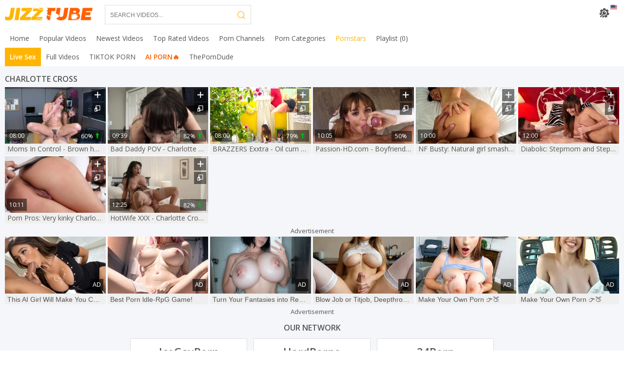

--- FILE ---
content_type: text/html; charset=UTF-8
request_url: https://jizztube.tv/pornstar/charlotte-cross
body_size: 7763
content:
<!DOCTYPE html>
<html lang="en" class="cols-xl-8 cols-lg-6 cols-md-5 cols-sm-3 cols-xs-2">
<head>
    <meta charset="utf-8">
    <meta name="referrer" content="unsafe-url">
    <meta name="viewport" content="width=device-width, initial-scale=1.0, user-scalable=no">
    <title>Charlotte Cross </title>
    <meta name="description" content="Pick the best Charlotte Cross sex clips for free. We also have the most popular, extreme, and exclusive XXX movies starring Charlotte Cross.">
    <meta name="keywords" content="">
    <meta name="referrer" content="always">
    <meta name="rating" content="RTA-5042-1996-1400-1577-RTA">
                <link rel="canonical" href="https://jizztube.tv/pornstar/charlotte-cross">
    <link rel="apple-touch-icon" sizes="57x57" href="/static/images/favicon/apple-icon-57x57-1b2f7d2533.png">
    <link rel="apple-touch-icon" sizes="60x60" href="/static/images/favicon/apple-icon-60x60-e08b867149.png">
    <link rel="apple-touch-icon" sizes="72x72" href="/static/images/favicon/apple-icon-72x72-1550a5fadd.png">
    <link rel="apple-touch-icon" sizes="76x76" href="/static/images/favicon/apple-icon-76x76-6fcc8210a2.png">
    <link rel="apple-touch-icon" sizes="114x114" href="/static/images/favicon/apple-icon-114x114-1754c163ce.png">
    <link rel="apple-touch-icon" sizes="120x120" href="/static/images/favicon/apple-icon-120x120-643c2e87b5.png">
    <link rel="apple-touch-icon" sizes="144x144" href="/static/images/favicon/apple-icon-144x144-f22758fb18.png">
    <link rel="apple-touch-icon" sizes="152x152" href="/static/images/favicon/apple-icon-152x152-590d179ff6.png">
    <link rel="apple-touch-icon" sizes="180x180" href="/static/images/favicon/apple-icon-180x180-209483f680.png">
    <link rel="icon" type="image/png" sizes="192x192"
          href="/static/images/favicon/android-icon-192x192-6152ea678d.png">
    <link rel="icon" type="image/png" sizes="32x32" href="/static/images/favicon/favicon-32x32-6a6e284b63.png">
    <link rel="icon" type="image/png" sizes="96x96" href="/static/images/favicon/favicon-96x96-9630cb754f.png">
    <link rel="icon" type="image/png" sizes="16x16" href="/static/images/favicon/favicon-16x16-fefafc6ee6.png">
    <link rel="manifest" href="/static/images/favicon/manifest-bc762dd980.json">
        <meta name="msapplication-TileColor" content=#3598db>
    <meta name="msapplication-TileImage" content="/static/images/favicon/ms-icon-144x144-f22758fb18.png">
    <meta name="msapplication-config" content="/static/images/favicon/browserconfig-653d077300.xml">
    <meta name="theme-color" content=#3598db>
    <link rel="preconnect" href="https://fonts.gstatic.com">
    <link href="https://fonts.googleapis.com/css2?family=Open+Sans:wght@300;400;600&display=swap" rel="stylesheet">
    <link rel="stylesheet" href="/static/style-2964fec442.css">
    <script type="text/javascript" src="https://stats.hprofits.com/advertisement.min.js"></script>
        							<!-- Google tag (gtag.js) -->
<script async src="https://www.googletagmanager.com/gtag/js?id=G-53BPW4CBQB"></script>
<script>
  window.dataLayer = window.dataLayer || [];
  function gtag(){dataLayer.push(arguments);}
  gtag('js', new Date());
  function ga() {
    var args = Array.prototype.slice.call(arguments);
    if(args[1] === 'page_view') {
      var dimension = args[2] ? args[2] : {dimension1: 'other'};
      dimension['content_group'] = dimension.dimension1;
      gtag('config', 'G-53BPW4CBQB', {
        send_page_view: false,
        content_group: dimension.dimension1
      });
      gtag('event', args[1], dimension);
      return;
    }
    gtag(args[1], args[3], {
        'event_category': args[2],
        'event_label': args[4]
    })
  }
ga('send', 'page_view', {dimension1: 'pornstar'});
window.gaId='G-53BPW4CBQB';
</script>
	            </head>
<body data-pp-stat="0"
        data-page-type="pornstar"
>
<div class="b-root" id="b-root">
    <div class="leaderboard-spot">
        
    </div>
            <header class="b-header" id="header">
            <span class="js-pl-counter b-menu-button__counter">+1</span>
            <div class="b-header__panel">
                <div class="row">
                    <div class="b-mobile-buttons f-left">
                        <button type="button" class="b-mobile-buttons__menu js-offcanvas-button">
                            <i class="icon-menu"></i>
                        </button>
                    </div>
                    <div class="b-header__nav f-left">
                        <a href="/" class="b-logo"></a>
                    </div>
                    <div class="f-left b-header-tools">
                        <div class="b-header__search js-search-block">
                            <form id="search" class="b-search js-search" name="search_form" method="get"
                                  action="/search/-query-">
                                <div class="b-search__wrap">
                                    <input
                                            type="text"
                                            value=""
                                            name="query"
                                            placeholder="Search videos..."
                                            autocomplete="off"
                                            data-url-search="/search-suggestions/-query-"
                                            class="b-search__input js-search-input"
                                    >
                                    <button class="b-search__submit b-search__submit--search f-left" id="search-button">
                                        <i class="icon-search"></i>
                                    </button>
                                    <button type="button"
                                            class="b-search__submit b-search__submit--close js-search-toggle">
                                        <i class="icon-cross"></i>
                                    </button>
                                </div>
                            </form>
                        </div>
                    </div>
                    <div id="site-settings" class="f-right b-site-settings">
                        <div class="b-site-settings__button js-ss-toggle">
                            <i class="icon-gear"></i>
                            <i class="lang-icon icon-flag-en"></i>
                        </div>
                        <div class="b-site-settings__drop js-ss-drop">
                            <div class="b-site-settings__list-item">
                                <button class="js-toggle-lang-modal js-sl-open">
                                    <img class="b-site-settings__list-item-icon"
                                         src="/static/flags/en-fbe116b451.svg">
                                    <span>Switch language</span>
                                </button>
                            </div>
                            <div class="b-site-settings__list-item">
                                <button class="js-toggle-columns">
                                    <i class="icon-layout"></i>
                                    <span class="js-toggle-columns-text"></span>
                                </button>
                            </div>
                            <div class="b-site-settings__list-item">
                                <button class="js-toggle-theme">
                                    <i class="icon-sun"></i>
                                    <i class="icon-moon"></i>
                                    <span class="js-toggle-theme-text">Switch theme</span>
                                </button>
                            </div>
                        </div>
                    </div>
                    <button class="call-mobile-search js-search-toggle f-right">
                        <i class="icon-search"></i>
                    </button>
                </div>
            </div>
            <div class="b-header__main-nav">
                <div class="row relative">
                    <nav class="b-main-nav b-header__nav js-nav-menu f-left">
                        <ul>
                            <li>
                                <a href="/" target="_self"
                                   class="b-main-nav__link js-nav-link "
                                   title="Popular porno videos">
                                    <span>Home</span>
                                </a>
                            </li>
                            <li>
                                <a href="/popular" target="_self"
                                   class="b-main-nav__link js-nav-link "
                                   title="Popular Videos">
                                    <span>Popular Videos</span>
                                </a>
                            </li>
                            <li>
                                <a href="/newest" target="_self"
                                   class="b-main-nav__link js-nav-link "
                                   title="Newest Videos">
                                    <span>Newest Videos</span>
                                </a>
                            </li>
                            <li>
                                <a href="/top-rated" target="_self"
                                   class="b-main-nav__link js-nav-link "
                                   title="Top Rated Videos">
                                    <span>Top Rated Videos</span>
                                </a>
                            </li>
                            <li>
                                <a href="/channels" target="_self"
                                   class="b-main-nav__link js-nav-link "
                                   title="Porn Channels">
                                    <span>Porn Channels</span>
                                </a>
                            </li>
                            <li>
                                <a href="/categories" target="_self"
                                   class="b-main-nav__link js-nav-link "
                                   title="Porn Categories">
                                    <span>Porn Categories</span>
                                </a>
                            </li>
                            <li>
                                <a href="/pornstars" target="_self"
                                   class="b-main-nav__link js-nav-link is-active"
                                   title="Hot pornstars">
                                    <span>Pornstars</span>
                                </a>
                            </li>
                            <li>
                                <button class="b-main-nav__link b-main-nav__link--pl js-nav-link">
                                    <span>Playlist <span class="js-playlist-counter">(0)</span></span>
                                </button>
                                <div class="b-main-nav__drop b-main-nav__drop--playlist js-menu-drop">
                                    <div class="relative">
                                        <div id="playlist-wrapper" data-playlist-url="/playlist">
	<div class="b-playlist js-playlist-panel">
		<div class="relative">
			<div class="clear"></div>
			<div class="b-playlist__empty js-empty-mess is-hide">
				Your playlist is currently empty. Add galleries to playlist by clicking a <button class="b-thumb-item__add"><i class="icon-plus"></i></button> icon on your favourite videos.
			</div>
			<!-- Swiper -->
			<div class="swiper-container" id="playlist">
				<div class="swiper-wrapper">
				</div>
			</div>
			<!-- Add Scrollbar -->
			<div class="swiper-scrollbar playlist-scrollbar"></div>
		</div>
	</div>
	
	<script id="thumb-template" type="text/template">
		<div class="swiper-slide">
			<div class="b-thumb-item">
				<div>
					<a href="{{ thumbLink }}" class="js-gallery-stats js-gallery-link" data-gallery-id="{{ galleryId }}" data-thumb-id="{{ thumbId }}">
						<div class="b-thumb-item__img">
							{{ thumbImage }}
						</div>
					</a>
					<button class="b-thumb-item__add js-rm-from-pl"><i class="icon-cross"></i></button>
				</div>
			</div>
		</div>
	</script>
	
</div>
                                    </div>
                                </div>
                            </li>
                            <li class="menu-randoms">
                                <a href="https://trustpielote.com/resource?zones=786" target="_blank" rel="nofollow" class="b-main-nav__link b-main-nav__link--mi js-random-link-item js-menu-random js-hp-tl mi-active" data-spot="MI1" data-banner-id="">
	<span>Live Sex</span>
</a>
<a href="https://trustpielote.com/resource?zones=784" target="_blank" rel="nofollow" class="b-main-nav__link b-main-nav__link--mi js-random-link-item js-menu-random js-hp-tl" data-spot="MI2" data-banner-id="">
	<span>Full Videos</span>
</a>
<a href="https://trustpielote.com/resource?zones=785" target="_blank" rel="nofollow" class="b-main-nav__link b-main-nav__link--mi js-random-link-item js-menu-random js-hp-tl" data-spot="MI3" data-banner-id="">
	<span>TIKTOK PORN</span>
</a>
<a href="https://trustpielote.com/resource?zones=1512" target="_blank" rel="nofollow" class="b-main-nav__link b-main-nav__link--mi js-random-link-item js-menu-random js-hp-tl mi-active-secondary" data-spot="MI4" data-banner-id="">
	<span>AI PORN🔥</span>
</a>
                                <a href="https://theporndude.com/" target="_blank" rel="nofollow" class="b-main-nav__link b-main-nav__link--mi js-menu-random">
                                    <span>ThePornDude</span>
                                </a>
                            </li>
                        </ul>
                    </nav>
                </div>
            </div>
        </header>
        <div class="mobile-menu-randoms js-random-links-mobile-spot"></div>
    
    <section class="main " id="main">
                    <h6 class="b-random-head text-center header-random-head">Advertisement</h6>
            <div
                class="b-mobile-spots header-spot header-random"
                data-spot-name="header-spot"
            >
                <div data-hp-id="340" data-hp-zone></div>
            </div>
                <div class="b-content-header clearfix">
            <div class="row">
                            </div>
            <div class="row">
                                                            <div class="b-head margin-10b f-left">
                            <h1>
                                Charlotte Cross                            </h1>
                        </div>
                                                                </div>
        </div>
                    <div class="row">
                <div
                        id="galleries"
                        class="b-thumb-list relative "
                        data-infinite-scroll="0"
                        data-infinite-scroll-url=""
                        data-page="1"
                >
                                            
			
    <div class="b-thumb-item js-thumb-item js-thumb">
        <div class="b-thumb-item__wrap">
            <a
                    class="js-gallery-stats js-gallery-link"
                    href="/view/11206/moms-in-control-brown-hair-bianca-breeze-squirt-in-uniform"
                    data-vp-track
                    data-gtid="4_1629735_5"
                    data-position="1"
                    data-gallery-id="11206"
                    data-thumb-id="316495"
                                        title="Moms In Control - Brown hair Bianca Breeze squirt in uniform"
            >
                <div class="b-thumb-item__img">
                    <picture class="js-gallery-img">
                                                    <source type="image/webp" srcset="https://icdn05.jizztube.tv/32595/4_1629735_5.webp">
                                                    <source type="image/jpeg" srcset="https://icdn05.jizztube.tv/32595/4_1629735_5.jpg">
                                                <img loading="lazy" data-src="https://icdn05.jizztube.tv/32595/4_1629735_5.jpg" width="300" height="169" alt="Moms In Control - Brown hair Bianca Breeze squirt in uniform">
                    </picture>
                    <span class="b-thumb-item__duration">08:00</span>
                                            <span class="b-thumb-item__button-details">
                            60% <i
                                    class="icon-arrow-up"></i>
                        </span>
                                    </div>
                <h3 class="b-thumb-item__under-title">
                    Moms In Control - Brown hair Bianca Breeze squirt in uniform
                </h3>
            </a>
            <button class="js-add-to-pl b-thumb-item__add" title="Add to playlist">
                <i class="icon-plus"></i>
            </button>
            <button class="js-target-blank b-thumb-item__open" title="Open in new tab" data-url="/view/11206/moms-in-control-brown-hair-bianca-breeze-squirt-in-uniform">
                <i class="icon-blank"></i>
            </button>
            <div class="b-thumb-item__details js-thumb-item-details">
                <span class="f-left">
                    <i class="icon-calendar"></i> <span>8 years ago</span>
                </span>
                <span class="f-right">
                    <i class="icon-eye"></i> <span>842</span>
                </span>
                                <div class="clear" style="margin-bottom: 5px;"></div>
                <div class="b-thumb-item__cats">
                        <i class="icon-folder"></i>
                                                    <a href="/category/ffm" title="FFM">FFM</a>
                                                    <a href="/category/role-play" title="Roleplay">Roleplay</a>
                                                    <a href="/category/stepmom" title="Stepmom">Stepmom</a>
                                                    <a href="/category/student" title="Students">Students</a>
                                                    <a href="/category/tanned" title="Tanned">Tanned</a>
                                        </div>
                            </div>
        </div>
    </div>
        <div class="b-thumb-item js-thumb-item js-thumb">
        <div class="b-thumb-item__wrap">
            <a
                    class="js-gallery-stats js-gallery-link"
                    href="/view/60061/bad-daddy-pov-charlotte-cross-good-fucking-sex-tape"
                    data-vp-track
                    data-gtid="1_1751654_10"
                    data-position="2"
                    data-gallery-id="60061"
                    data-thumb-id="966851"
                                        title="Bad Daddy POV - Charlotte Cross good fucking sex tape"
            >
                <div class="b-thumb-item__img">
                    <picture class="js-gallery-img">
                                                    <source type="image/webp" srcset="https://icdn05.jizztube.tv/35034/1_1751654_10.webp">
                                                    <source type="image/jpeg" srcset="https://icdn05.jizztube.tv/35034/1_1751654_10.jpg">
                                                <img loading="lazy" data-src="https://icdn05.jizztube.tv/35034/1_1751654_10.jpg" width="300" height="169" alt="Bad Daddy POV - Charlotte Cross good fucking sex tape">
                    </picture>
                    <span class="b-thumb-item__duration">09:39</span>
                                            <span class="b-thumb-item__button-details">
                            82% <i
                                    class="icon-arrow-up"></i>
                        </span>
                                    </div>
                <h3 class="b-thumb-item__under-title">
                    Bad Daddy POV - Charlotte Cross good fucking sex tape
                </h3>
            </a>
            <button class="js-add-to-pl b-thumb-item__add" title="Add to playlist">
                <i class="icon-plus"></i>
            </button>
            <button class="js-target-blank b-thumb-item__open" title="Open in new tab" data-url="/view/60061/bad-daddy-pov-charlotte-cross-good-fucking-sex-tape">
                <i class="icon-blank"></i>
            </button>
            <div class="b-thumb-item__details js-thumb-item-details">
                <span class="f-left">
                    <i class="icon-calendar"></i> <span>5 years ago</span>
                </span>
                <span class="f-right">
                    <i class="icon-eye"></i> <span>152</span>
                </span>
                            </div>
        </div>
    </div>
        <div class="b-thumb-item js-thumb-item js-thumb">
        <div class="b-thumb-item__wrap">
            <a
                    class="js-gallery-stats js-gallery-link"
                    href="/view/6031/brazzers-exxtra-oil-cum-on-face-alongside-charlotte-cross"
                    data-vp-track
                    data-gtid="3_1629090_6"
                    data-position="3"
                    data-gallery-id="6031"
                    data-thumb-id="256438"
                                        title="BRAZZERS Exxtra - Oil cum on face alongside Charlotte Cross"
            >
                <div class="b-thumb-item__img">
                    <picture class="js-gallery-img">
                                                    <source type="image/webp" srcset="https://icdn05.jizztube.tv/32582/3_1629090_6.webp">
                                                    <source type="image/jpeg" srcset="https://icdn05.jizztube.tv/32582/3_1629090_6.jpg">
                                                <img loading="lazy" data-src="https://icdn05.jizztube.tv/32582/3_1629090_6.jpg" width="300" height="169" alt="BRAZZERS Exxtra - Oil cum on face alongside Charlotte Cross">
                    </picture>
                    <span class="b-thumb-item__duration">08:00</span>
                                            <span class="b-thumb-item__button-details">
                            79% <i
                                    class="icon-arrow-up"></i>
                        </span>
                                    </div>
                <h3 class="b-thumb-item__under-title">
                    BRAZZERS Exxtra - Oil cum on face alongside Charlotte Cross
                </h3>
            </a>
            <button class="js-add-to-pl b-thumb-item__add" title="Add to playlist">
                <i class="icon-plus"></i>
            </button>
            <button class="js-target-blank b-thumb-item__open" title="Open in new tab" data-url="/view/6031/brazzers-exxtra-oil-cum-on-face-alongside-charlotte-cross">
                <i class="icon-blank"></i>
            </button>
            <div class="b-thumb-item__details js-thumb-item-details">
                <span class="f-left">
                    <i class="icon-calendar"></i> <span>8 years ago</span>
                </span>
                <span class="f-right">
                    <i class="icon-eye"></i> <span>181</span>
                </span>
                                <div class="clear" style="margin-bottom: 5px;"></div>
                <div class="b-thumb-item__cats">
                        <i class="icon-folder"></i>
                                                    <a href="/category/american" title="American">American</a>
                                                    <a href="/category/dildo" title="Dildo">Dildo</a>
                                                    <a href="/category/face-fuck" title="Face Fuck">Face Fuck</a>
                                                    <a href="/category/oil" title="Oil">Oil</a>
                                                    <a href="/category/reality" title="Reality">Reality</a>
                                                    <a href="/category/spanked" title="Spanking">Spanking</a>
                                        </div>
                            </div>
        </div>
    </div>
        <div class="b-thumb-item js-thumb-item js-thumb">
        <div class="b-thumb-item__wrap">
            <a
                    class="js-gallery-stats js-gallery-link"
                    href="/view/121561/passion-hd-com-boyfriend-charlotte-cross-good-fuck"
                    data-vp-track
                    data-gtid="1_1738577_9"
                    data-position="4"
                    data-gallery-id="121561"
                    data-thumb-id="1900911"
                                        title="Passion-HD.com - Boyfriend Charlotte Cross good fuck"
            >
                <div class="b-thumb-item__img">
                    <picture class="js-gallery-img">
                                                    <source type="image/webp" srcset="https://icdn05.jizztube.tv/34772/1_1738577_9.webp">
                                                    <source type="image/jpeg" srcset="https://icdn05.jizztube.tv/34772/1_1738577_9.jpg">
                                                <img loading="lazy" data-src="https://icdn05.jizztube.tv/34772/1_1738577_9.jpg" width="300" height="169" alt="Passion-HD.com - Boyfriend Charlotte Cross good fuck">
                    </picture>
                    <span class="b-thumb-item__duration">10:05</span>
                                            <span class="b-thumb-item__button-details">
                            50% <i
                                    class="icon-arrow-down"></i>
                        </span>
                                    </div>
                <h3 class="b-thumb-item__under-title">
                    Passion-HD.com - Boyfriend Charlotte Cross good fuck
                </h3>
            </a>
            <button class="js-add-to-pl b-thumb-item__add" title="Add to playlist">
                <i class="icon-plus"></i>
            </button>
            <button class="js-target-blank b-thumb-item__open" title="Open in new tab" data-url="/view/121561/passion-hd-com-boyfriend-charlotte-cross-good-fuck">
                <i class="icon-blank"></i>
            </button>
            <div class="b-thumb-item__details js-thumb-item-details">
                <span class="f-left">
                    <i class="icon-calendar"></i> <span>4 years ago</span>
                </span>
                <span class="f-right">
                    <i class="icon-eye"></i> <span>191</span>
                </span>
                                <div class="clear" style="margin-bottom: 5px;"></div>
                <div class="b-thumb-item__cats">
                        <i class="icon-folder"></i>
                                                    <a href="/category/kinky" title="Kinky">Kinky</a>
                                                    <a href="/category/funny" title="Funny">Funny</a>
                                        </div>
                            </div>
        </div>
    </div>
        <div class="b-thumb-item js-thumb-item js-thumb">
        <div class="b-thumb-item__wrap">
            <a
                    class="js-gallery-stats js-gallery-link"
                    href="/view/224191/nf-busty-natural-girl-smashed-by-big-dick-tony"
                    data-vp-track
                    data-gtid="2_2624611_6"
                    data-position="5"
                    data-gallery-id="224191"
                    data-thumb-id="3190711"
                                        title="NF Busty: Natural girl smashed by big dick Tony"
            >
                <div class="b-thumb-item__img">
                    <picture class="js-gallery-img">
                                                    <source type="image/webp" srcset="https://icdn05.jizztube.tv/52493/2_2624611_6.webp">
                                                    <source type="image/jpeg" srcset="https://icdn05.jizztube.tv/52493/2_2624611_6.jpg">
                                                <img loading="lazy" data-src="https://icdn05.jizztube.tv/52493/2_2624611_6.jpg" width="300" height="169" alt="NF Busty: Natural girl smashed by big dick Tony">
                    </picture>
                    <span class="b-thumb-item__duration">10:00</span>
                                    </div>
                <h3 class="b-thumb-item__under-title">
                    NF Busty: Natural girl smashed by big dick Tony
                </h3>
            </a>
            <button class="js-add-to-pl b-thumb-item__add" title="Add to playlist">
                <i class="icon-plus"></i>
            </button>
            <button class="js-target-blank b-thumb-item__open" title="Open in new tab" data-url="/view/224191/nf-busty-natural-girl-smashed-by-big-dick-tony">
                <i class="icon-blank"></i>
            </button>
            <div class="b-thumb-item__details js-thumb-item-details">
                <span class="f-left">
                    <i class="icon-calendar"></i> <span>4 years ago</span>
                </span>
                <span class="f-right">
                    <i class="icon-eye"></i> <span>106</span>
                </span>
                                <div class="clear" style="margin-bottom: 5px;"></div>
                <div class="b-thumb-item__cats">
                        <i class="icon-folder"></i>
                                                    <a href="/category/big-ass" title="Big Ass">Big Ass</a>
                                                    <a href="/category/big-cock" title="Big Cock">Big Cock</a>
                                                    <a href="/category/cowgirl" title="Cowgirl">Cowgirl</a>
                                                    <a href="/category/deepthroat" title="Deepthroat">Deepthroat</a>
                                                    <a href="/category/hairy" title="Hairy">Hairy</a>
                                                    <a href="/category/masturbation" title="Masturbation">Masturbation</a>
                                        </div>
                            </div>
        </div>
    </div>
        <div class="b-thumb-item js-thumb-item js-thumb">
        <div class="b-thumb-item__wrap">
            <a
                    class="js-gallery-stats js-gallery-link"
                    href="/view/291318/diabolic-stepmom-and-stepdaughter-share-big-cock"
                    data-vp-track
                    data-gtid="2797167_6"
                    data-position="6"
                    data-gallery-id="291318"
                    data-thumb-id="3910939"
                                        title="Diabolic: Stepmom and Stepdaughter Share Big Cock"
            >
                <div class="b-thumb-item__img">
                    <picture class="js-gallery-img">
                                                    <source type="image/webp" srcset="https://icdn05.jizztube.tv/55944/2797167_6.webp">
                                                    <source type="image/jpeg" srcset="https://icdn05.jizztube.tv/55944/2797167_6.jpg">
                                                <img loading="lazy" data-src="https://icdn05.jizztube.tv/55944/2797167_6.jpg" width="300" height="169" alt="Diabolic: Stepmom and Stepdaughter Share Big Cock">
                    </picture>
                    <span class="b-thumb-item__duration">12:00</span>
                                    </div>
                <h3 class="b-thumb-item__under-title">
                    Diabolic: Stepmom and Stepdaughter Share Big Cock
                </h3>
            </a>
            <button class="js-add-to-pl b-thumb-item__add" title="Add to playlist">
                <i class="icon-plus"></i>
            </button>
            <button class="js-target-blank b-thumb-item__open" title="Open in new tab" data-url="/view/291318/diabolic-stepmom-and-stepdaughter-share-big-cock">
                <i class="icon-blank"></i>
            </button>
            <div class="b-thumb-item__details js-thumb-item-details">
                <span class="f-left">
                    <i class="icon-calendar"></i> <span>1 day ago</span>
                </span>
                <span class="f-right">
                    <i class="icon-eye"></i> <span>2</span>
                </span>
                            </div>
        </div>
    </div>
        <div class="b-thumb-item js-thumb-item js-thumb">
        <div class="b-thumb-item__wrap">
            <a
                    class="js-gallery-stats js-gallery-link"
                    href="/view/64781/porn-pros-very-kinky-charlotte-cross"
                    data-vp-track
                    data-gtid="1_1738979_12"
                    data-position="7"
                    data-gallery-id="64781"
                    data-thumb-id="1039501"
                                        title="Porn Pros: Very kinky Charlotte Cross"
            >
                <div class="b-thumb-item__img">
                    <picture class="js-gallery-img">
                                                    <source type="image/webp" srcset="https://icdn05.jizztube.tv/34780/1_1738979_12.webp">
                                                    <source type="image/jpeg" srcset="https://icdn05.jizztube.tv/34780/1_1738979_12.jpg">
                                                <img loading="lazy" data-src="https://icdn05.jizztube.tv/34780/1_1738979_12.jpg" width="300" height="169" alt="Porn Pros: Very kinky Charlotte Cross">
                    </picture>
                    <span class="b-thumb-item__duration">10:11</span>
                                    </div>
                <h3 class="b-thumb-item__under-title">
                    Porn Pros: Very kinky Charlotte Cross
                </h3>
            </a>
            <button class="js-add-to-pl b-thumb-item__add" title="Add to playlist">
                <i class="icon-plus"></i>
            </button>
            <button class="js-target-blank b-thumb-item__open" title="Open in new tab" data-url="/view/64781/porn-pros-very-kinky-charlotte-cross">
                <i class="icon-blank"></i>
            </button>
            <div class="b-thumb-item__details js-thumb-item-details">
                <span class="f-left">
                    <i class="icon-calendar"></i> <span>5 years ago</span>
                </span>
                <span class="f-right">
                    <i class="icon-eye"></i> <span>200</span>
                </span>
                                <div class="clear" style="margin-bottom: 5px;"></div>
                <div class="b-thumb-item__cats">
                        <i class="icon-folder"></i>
                                                    <a href="/category/kinky" title="Kinky">Kinky</a>
                                        </div>
                            </div>
        </div>
    </div>
        <div class="b-thumb-item js-thumb-item js-thumb">
        <div class="b-thumb-item__wrap">
            <a
                    class="js-gallery-stats js-gallery-link"
                    href="/view/103511/hotwife-xxx-charlotte-cross-throat-fucking"
                    data-vp-track
                    data-gtid="1_1737538_14"
                    data-position="8"
                    data-gallery-id="103511"
                    data-thumb-id="1643791"
                                        title="HotWife XXX - Charlotte Cross throat fucking"
            >
                <div class="b-thumb-item__img">
                    <picture class="js-gallery-img">
                                                    <source type="image/webp" srcset="https://icdn05.jizztube.tv/34751/1_1737538_14.webp">
                                                    <source type="image/jpeg" srcset="https://icdn05.jizztube.tv/34751/1_1737538_14.jpg">
                                                <img loading="lazy" data-src="https://icdn05.jizztube.tv/34751/1_1737538_14.jpg" width="300" height="169" alt="HotWife XXX - Charlotte Cross throat fucking">
                    </picture>
                    <span class="b-thumb-item__duration">12:25</span>
                                            <span class="b-thumb-item__button-details">
                            82% <i
                                    class="icon-arrow-up"></i>
                        </span>
                                    </div>
                <h3 class="b-thumb-item__under-title">
                    HotWife XXX - Charlotte Cross throat fucking
                </h3>
            </a>
            <button class="js-add-to-pl b-thumb-item__add" title="Add to playlist">
                <i class="icon-plus"></i>
            </button>
            <button class="js-target-blank b-thumb-item__open" title="Open in new tab" data-url="/view/103511/hotwife-xxx-charlotte-cross-throat-fucking">
                <i class="icon-blank"></i>
            </button>
            <div class="b-thumb-item__details js-thumb-item-details">
                <span class="f-left">
                    <i class="icon-calendar"></i> <span>4 years ago</span>
                </span>
                <span class="f-right">
                    <i class="icon-eye"></i> <span>919</span>
                </span>
                                <div class="clear" style="margin-bottom: 5px;"></div>
                <div class="b-thumb-item__cats">
                        <i class="icon-folder"></i>
                                                    <a href="/category/anal" title="Anal">Anal</a>
                                                    <a href="/category/big-tits" title="Big Tits">Big Tits</a>
                                                    <a href="/category/brunette" title="Brunette">Brunette</a>
                                                    <a href="/category/deepthroat" title="Deepthroat">Deepthroat</a>
                                                    <a href="/category/husband" title="Husband">Husband</a>
                                                    <a href="/category/natural-boobs" title="Natural Boobs">Natural Boobs</a>
                                        </div>
                            </div>
        </div>
    </div>
    		<div class="clearfix"></div>
<div class="b-more-thumbs">
	<h6 class="b-random-head text-center">Advertisement</h6>
	<div class="b-more-thumbs__list js-native-container">
		<script>window.NativeConfig = {customCount: true};</script>
<div data-hp-id="585" data-hp-zone></div>
<div data-hp-id="762" data-hp-zone></div>
	</div>
</div>

<div class="b-more-thumbs">
		<div class="b-more-thumbs__list clearfix">
		<style>.ext-random-widget > div {display: block !important;}</style>
<div class="ext-random-widget">
<script async type="application/javascript" src="https://a.magsrv.com/ad-provider.js"></script> 
 <ins class="eas6a97888e20" data-zoneid="5184432"></ins> 
 <script>(AdProvider = window.AdProvider || []).push({"serve": {}});</script>
</div>
	</div>
</div>

<div class="b-mobile-spots-wrap">
	<div class="b-mobile-spots-wrap__inner">
		<h6 class="b-random-head text-center">Advertisement</h6>
		<div class="b-mobile-spots footer-spot js-not-rendered-random"></div>
	</div>
</div>

<script id="footer-random-template" type="text/template">
	<div class="b-mobile-spots-wrap">
		<h6 class="b-random-head text-center">Advertisement</h6>
		<div class="b-mobile-spots-wrap__inner">
			<div class="b-mobile-spots footer-spot js-footer-random js-not-rendered-random"><div data-hp-id="771" data-hp-zone></div>
<div data-hp-id="772" data-hp-zone></div>
<div data-hp-id="773" data-hp-zone></div></div>
		</div>
	</div>
</script>		<script id="tracker-data-1" class="js-tracker" type="application/json">{"d":"jizztube.tv","rid":1,"useLocalUrl":false,"ct":"galleries","pt":"pornstar","w":"Charlotte Cross"}</script>
	
                </div>
                
            </div>
            <div class="clear"></div>
            </section>
    <div class="row">
                	<div class="b-network">
		<div class="b-head margin-10b">
				<h2>Our network</h2>
		</div>
		<div>
        <a
            class="b-network__link"
            href="https://icegayporn.com/"
            rel="nofollow"
            title="Best Gay Tube"
            target="_blank"
        >
            <span>IceGayPorn</span>
            Best Gay Tube
        </a>
        <a
            class="b-network__link"
            href="https://hardporno.tube/"
            rel="nofollow"
            title="Full-length XXX Videos"
            target="_blank"
        >
            <span>HardPorno</span>
            Hard Porn Videos
        </a>
        <a
            class="b-network__link"
            href="https://24porn.com/"
            rel="nofollow"
            title="HD Porn Clips"
            target="_blank"
        >
            <span>24Porn</span>
            HD Porn Clips
        </a>
    </div>
	</div>

    </div>
    <div class="b-country-select__container js-sl-modal is-closed">
    <div class="b-country-select__modal">
        <div class="b-country-select__modal-head">
            Select language
            <button class="b-country-select__modal-close js-sl-close">
                <i class="icon-cancel"></i>
            </button>
        </div>
        <div class="b-country-select__modal-list-wrap">
            <div class="b-country-select__modal-list js-sl-list js-lang-switcher">
                                                                    <a href="/pornstar/charlotte-cross"
                       class="js-sl-item js-lang is-active"
                       data-lang="en" target="_self"
                       title="Switch to English">
                        <i class="icon-radio-btn"></i>
                        <img src="/static/flags/en-fbe116b451.svg" alt="English">
                        <span>English</span>
                    </a>
                                    <a href="/ru/pornstar/charlotte-cross"
                       class="js-sl-item js-lang "
                       data-lang="ru" target="_self"
                       title="Switch to Russian">
                        <i class="icon-radio-btn"></i>
                        <img src="/static/flags/ru-4676666e2f.svg" alt="Russian">
                        <span>Russian</span>
                    </a>
                                    <a href="/de/pornstar/charlotte-cross"
                       class="js-sl-item js-lang "
                       data-lang="de" target="_self"
                       title="Switch to Germany">
                        <i class="icon-radio-btn"></i>
                        <img src="/static/flags/de-0eec4fc642.svg" alt="Germany">
                        <span>Germany</span>
                    </a>
                                    <a href="/es/pornstar/charlotte-cross"
                       class="js-sl-item js-lang "
                       data-lang="es" target="_self"
                       title="Switch to Spain">
                        <i class="icon-radio-btn"></i>
                        <img src="/static/flags/es-6f2b4f8efd.svg" alt="Spain">
                        <span>Spain</span>
                    </a>
                                    <a href="/fr/pornstar/charlotte-cross"
                       class="js-sl-item js-lang "
                       data-lang="fr" target="_self"
                       title="Switch to France">
                        <i class="icon-radio-btn"></i>
                        <img src="/static/flags/fr-f18f190e34.svg" alt="France">
                        <span>France</span>
                    </a>
                                    <a href="/pt/pornstar/charlotte-cross"
                       class="js-sl-item js-lang "
                       data-lang="pt" target="_self"
                       title="Switch to Portugal">
                        <i class="icon-radio-btn"></i>
                        <img src="/static/flags/pt-3f61158841.svg" alt="Portugal">
                        <span>Portugal</span>
                    </a>
                                    <a href="/it/pornstar/charlotte-cross"
                       class="js-sl-item js-lang "
                       data-lang="it" target="_self"
                       title="Switch to Italy">
                        <i class="icon-radio-btn"></i>
                        <img src="/static/flags/it-111f3eb63c.svg" alt="Italy">
                        <span>Italy</span>
                    </a>
                                <span class="js-sl-not-found is-hide">Not found</span>
            </div>
        </div>
    </div>
</div>
    <div class="b-off-canvas js-offcanvas">
    <div class="relative">
        <button class="b-off-canvas__close js-offcanvas-close"><i class="icon-cross"></i></button>
        <div class="b-mobile-menu">
            <nav class="b-mobile-nav">
                <a href="/" target="_self"
                   class="b-mobile-nav__link js-nav-link "
                   title="Home">
                    <span>Home</span>
                </a>
                <a href="/popular" target="_self"
                   class="b-mobile-nav__link js-nav-link "
                   title="Popular porno videos">
                    <span>Popular</span>
                </a>
                <a href="/newest" target="_self"
                   class="b-mobile-nav__link js-nav-link "
                   title="Newest porno videos">
                    <span>Newest</span>
                </a>
                <a href="/top-rated" target="_self"
                   class="b-mobile-nav__link js-nav-link "
                   title="Top rated porno videos">
                    <span>Top rated</span>
                </a>
                <a href="/channels" target="_self"
                   class="b-mobile-nav__link js-nav-link "
                   title="Channels">
                    <span>Channels</span>
                </a>
                <a href="/categories" target="_self"
                   class="b-mobile-nav__link js-nav-link "
                   title="Hot categories">
                    <span>Categories</span>
                </a>
                <a href="/pornstars" target="_self"
                   class="b-mobile-nav__link is-active"
                   title="Hot pornstars">
                    Pornstars
                </a>
            </nav>
            <div class="b-text-page-nav">
                <hr>
                <a href="/partnership"
                   class="b-text-page-nav__link "
                   title="Content partnership" rel="nofollow">Content partnership</a>
                •
                <a href="/contact-us"
                   rel="nofollow"
                   class="b-text-page-nav__link "
                   title="Contact us" rel="nofollow">Contact us</a>
                •
                <a href="/cookie-policy"
                   rel="nofollow"
                   class="b-text-page-nav__link "
                   title="Cookie policy" rel="nofollow">Cookie policy</a>
                •
                <a href="/privacy-policy"
                   rel="nofollow"
                   class="b-text-page-nav__link "
                   title="Privacy policy" rel="nofollow">Privacy policy</a>
                •
                <a href="/content-removal"
                   rel="nofollow"
                   class="b-text-page-nav__link "
                >
                    Content removal
                </a>
            </div>
        </div>
    </div>
</div>
    <div class="h-footer"></div>
</div>
    <div class="b-footer">
    <footer>
        <div class="b-footer__links">
            <a href="/contact-us" title="Contact us"
               rel="nofollow">Contact us</a>
            <a href="/cookie-policy" title="Cookie policy"
               rel="nofollow">Cookie policy</a>
            <a href="/privacy-policy" title="Privacy policy"
               rel="nofollow">Privacy policy</a>
            <a href="/dmca" title="DMCA / Copyright"
               rel="nofollow">DMCA / Copyright</a>
            <a href="/partnership" title="Partnership">Content partnership</a>
            <a href="/content-removal"
               rel="nofollow"
               title="Content removal"
            >
                Content removal
            </a>
            <a href="/2257" title="18 U.S.C. 2257 Statement"
               rel="nofollow">18 U.S.C. 2257 Statement</a>
            <a href="/terms-and-conditions" title="Terms &amp; Conditions"
               rel="nofollow">Terms &amp; Conditions</a>
        </div>
        <div class="b-footer__cookies">
            Cookies help us deliver our services. By using our services, you agree to our use of cookies.
            <a href="/cookie-policy" target="_blank">Learn more about our cookie policy</a>
        </div>
        <a href="http://rtalabel.org/?content=validate&rating=RTA-5042-1996-1400-1577-RTA" title="Verified RTA member" class="logo-rta">
            <img src="/static/images/rta-d5ca0dbe5e.gif" alt="Verified RTA member" width="88" height="31">
        </a>
        <div class="b-footer__external">
            <a href="http://www.rtalabel.org/index.php?content=parents" rel="nofollow noopener" target="_blank">Software
                for blocking this porn site</a>
            and
            <a href="https://www.netnanny.com/" rel="nofollow noopener" target="_blank">NetNanny</a>
        </div>
        <div class="b-footer__copyright">2019-2026 © Jizz Tube</div>
    </footer>
</div>

<div class="js-tube-config" data-v-update-url="https://u3.jizztube.tv/video"></div>


    <script type="text/json" id="meta-config">{"titlePrefix":"","galleryDesc":"Watch ${title} and bring some jizz to the table! Best porn never been so easily accessible."}</script>
    <script id="ae-player-js" src="https://tubestatic.usco1621-b.com/static/ae-player.1.10.3.temp.min.js"></script>
    <script src="/static/common-f34b86c654.js"></script>
    <script src="/static/home-387d9a955b.js"></script>
    <div data-hp-id="348" data-hp-zone data-pp-new="1"></div>
    <div data-hp-id="741" data-hp-zone></div>
    
    <div data-hp-id="829" data-hp-zone></div>
<script>
  window.hpSldConfig = {
    showAdLabel: true
  };
</script>
    
<script>window.hpRdrConfig = { ignoreIfNotVisible: false }</script>
<script id="hpt-rdr" data-static-path="https://cdn.trustpielote.com" data-hpt-url="trustpielote.com" src="https://cdn.trustpielote.com/rdr/renderer.js" async></script>
<script defer src="https://static.cloudflareinsights.com/beacon.min.js/vcd15cbe7772f49c399c6a5babf22c1241717689176015" integrity="sha512-ZpsOmlRQV6y907TI0dKBHq9Md29nnaEIPlkf84rnaERnq6zvWvPUqr2ft8M1aS28oN72PdrCzSjY4U6VaAw1EQ==" data-cf-beacon='{"version":"2024.11.0","token":"facfa411420f45f598e0e9101be5ece6","r":1,"server_timing":{"name":{"cfCacheStatus":true,"cfEdge":true,"cfExtPri":true,"cfL4":true,"cfOrigin":true,"cfSpeedBrain":true},"location_startswith":null}}' crossorigin="anonymous"></script>
</body>
</html>


--- FILE ---
content_type: text/css
request_url: https://jizztube.tv/static/style-2964fec442.css
body_size: 16617
content:
a,abbr,acronym,address,applet,article,aside,audio,b,big,blockquote,body,canvas,caption,center,cite,code,dd,del,details,dfn,div,dl,dt,em,embed,fieldset,figcaption,figure,footer,form,h1,h2,h3,h4,h5,h6,header,hgroup,html,i,iframe,img,ins,kbd,label,legend,li,mark,menu,nav,object,ol,output,p,pre,q,ruby,s,samp,section,small,span,strike,strong,sub,summary,sup,table,tbody,td,tfoot,th,thead,time,tr,tt,u,ul,var,video{margin:0;padding:0;border:0;font-size:100%;font:inherit;vertical-align:baseline}article,aside,details,figcaption,figure,footer,header,hgroup,menu,nav,section{display:block}body{line-height:1}ol,ul{list-style:none}blockquote,q{quotes:none}blockquote:after,blockquote:before{content:'';content:none}q:after,q:before{content:'';content:none}table{border-collapse:collapse;border-spacing:0}input,button,select,option,textarea{font-size:inherit}:focus{outline:none}*{box-sizing:border-box}html{width:100%;height:100%;font-size:100%;overflow:auto;background:#fff;background-attachment:fixed;color:#555;overflow-y:scroll}body{width:100%;height:100%;font-size:100%;font-size:12px;font-family:"Open Sans",sans-serif}.b-root{min-height:100%}.clear{clear:both}.clearfix:after,.b-thumb-list:after,.b-thumb-item__wrap:after,.swiper-navigation:after,.b-video-action-menu:after,.b-voter__progress:after,.b-send-comment:after,.b-comment:after,.row:after,.clearfix:before,.b-thumb-list:before,.b-thumb-item__wrap:before,.swiper-navigation:before,.b-video-action-menu:before,.b-voter__progress:before,.b-send-comment:before,.b-comment:before,.row:before{content:' ';display:block;clear:both;width:100%}.wrapper{overflow:hidden}.f-left{float:left}.is-hidden{display:none}.f-right{float:right}.align-right{text-align:right}.align-center{text-align:center}.align-left{text-align:left}.is-hidden{display:none}.is-open{display:block}.m-left-zero{margin-left:0!important}.p-bottom-zero{padding-bottom:0!important}.p-leftz-zero{padding-left:0!important}.padding-20{padding:20px}.relative{position:relative}.red{color:red}.trans,.b-thumb-item__open,.b-thumb-item__add{transition:all .3s ease}.margin-5b{margin-bottom:5px}.margin-10b{margin-bottom:10px}.margin-15b{margin-bottom:15px}.margin-20b{margin-bottom:20px}.margin-25b{margin-bottom:25px}.margin-30b{margin-bottom:30px}.margin-35b{margin-bottom:35px}.margin-40b{margin-bottom:40px}.margin-45b{margin-bottom:45px}.margin-50b{margin-bottom:50px}.margin-0t{margin-top:0}.margin-5t{margin-top:5px}.margin-10t{margin-top:10px}.margin-15t{margin-top:15px}.margin-20t{margin-top:20px}.margin-25t{margin-top:25px}.margin-30t{margin-top:30px}.margin-35t{margin-top:35px}.margin-40t{margin-top:40px}.margin-45t{margin-top:45px}.margin-50t{margin-top:50px}.margin-0b{margin-bottom:0}i{display:inline-block}img{display:block;max-width:100%}hr{height:1px;border:none;background:#e1e1e1}a{color:#555;text-decoration:none}a:hover{color:#ffb502}button{cursor:pointer}table{width:100%}.ninja{position:absolute;top:-999999px;left:-999999px}.b-off-canvas,.b-header__search{transition:all .2s ease-out}template{display:none!important}.pointer-none{pointer-events:none}.text-uppercase{text-transform:uppercase}.d-flex{display:-ms-flexbox;display:flex}[class^=icon-],[class*=" icon-"]{font-family:"icon";-webkit-font-smoothing:antialiased;-moz-osx-font-smoothing:grayscale;font-style:normal;font-variant:normal;font-weight:400;text-decoration:none;text-transform:none}.border-left-none{border-left:none!important}[class^=icon-flag-],[class*=icon-flag-]{background:url(images/lang-sprite-9d78922ca3.png);width:22px;height:16px!important;display:inline-block;vertical-align:middle}.icon-flag-en{background-position:-118px 0}.icon-flag-ru{background-position:0 -18px}.icon-flag-de{background-position:0 0}.icon-flag-es{background-position:-24px -18px}.icon-flag-fr{background-position:-48px 0}.icon-flag-pt{background-position:-72px 0}.icon-flag-it{background-position:-48px -18px}@font-face{font-family:"icon";src:url(./fonts/icon-364062c58d.eot);src:url(./fonts/icon-364062c58d.eot?#iefix) format("eot"),url(./fonts/icon-6cf1fa10d5.woff2) format("woff2"),url(./fonts/icon-39fb125b35.woff) format("woff"),url(./fonts/icon-ec18ee855c.ttf) format("truetype"),url(./fonts/icon-3dac46ca77.svg#icon) format("svg")}.icon:before{font-family:"icon";-webkit-font-smoothing:antialiased;-moz-osx-font-smoothing:grayscale;font-style:normal;font-variant:normal;font-weight:400;text-decoration:none;text-transform:none}.icon-4k:before{content:"\E001"}.icon-arr-down:before{content:"\E002"}.icon-arrow-up:before{content:"\E003"}.icon-blank:before{content:"\E004"}.icon-calendar:before{content:"\E005"}.icon-check:before{content:"\E006"}.icon-clock:before{content:"\E007"}.icon-comments:before{content:"\E008"}.icon-cross:before{content:"\E009"}.icon-dislike:before{content:"\E00A"}.icon-dot-line-menu:before{content:"\E00B"}.icon-dots-vertical-o:before{content:"\E00C"}.icon-dots-vertical:before{content:"\E00D"}.icon-external-link:before{content:"\E00E"}.icon-eye:before{content:"\E00F"}.icon-flag:before{content:"\E010"}.icon-folder:before{content:"\E011"}.icon-gear:before{content:"\E012"}.icon-hd:before{content:"\E013"}.icon-layout:before{content:"\E014"}.icon-like:before{content:"\E015"}.icon-menu:before{content:"\E016"}.icon-moon:before{content:"\E017"}.icon-paysite:before{content:"\E018"}.icon-playlist:before{content:"\E019"}.icon-plus:before{content:"\E01A"}.icon-search:before{content:"\E01B"}.icon-sun:before{content:"\E01C"}.icon-user:before{content:"\E01D"}.icon-video:before{content:"\E01E"}.b-checkbox{position:relative}.b-checkbox label{padding-left:20px;width:100%;position:relative}.b-checkbox label:after{content:' ';display:block;width:8px;height:8px;border:2px solid #ffb502;position:absolute;top:50%;left:0;margin-top:-6px}.b-checkbox input{visibility:hidden;position:absolute}.b-checkbox input:checked+label:after{background:#fff}.b-form-upload .b-checkbox label{width:100%}label{display:inline-block;max-width:100%;margin-bottom:5px}textarea{font-family:'Open Sans',sans-serif}.button-submit{height:30px;color:#000;background:#ffb502;border:none;cursor:pointer;display:inline-block;padding:0 20px;font-size:18px;cursor:pointer}.button-submit:hover{background:#e8a400}.b-content-removal{width:610px;margin:0 auto;padding:0 0 20px;font-size:14px;max-width:100%}.b-content-removal .captcha-img{position:relative;top:-40px}.b-content-removal>form>div ul,.b-content-removal__table ul{float:right;color:red}.b-content-removal>form>div div,.b-content-removal__table div{display:block;margin-bottom:10px}.b-content-removal>form>div div label,.b-content-removal__table div label{width:120px;display:inline-block}.b-content-removal>form>div div input,.b-content-removal>form>div div select,.b-content-removal__table div input,.b-content-removal__table div select{width:610px;height:48px;background:#f2f2f2;color:#555;border:none;resize:none;padding:0 10px;display:inline-block;max-width:100%}.b-content-removal>form>div div select[multiple],.b-content-removal>form>div div textarea,.b-content-removal__table div select[multiple],.b-content-removal__table div textarea{width:610px;height:48px;background:#f2f2f2;color:#555;border:none;resize:none;padding:10px;height:110px;max-width:100%}.b-content-removal>form>div div:nth-child(2n) input,.b-content-removal>form>div div:nth-child(2n) textarea,.b-content-removal__table div:nth-child(2n) input,.b-content-removal__table div:nth-child(2n) textarea{background:#f2f2f2}.b-content-removal>form>div tr:nth-child(2n) .b-content-removal__control,.b-content-removal__table tr:nth-child(2n) .b-content-removal__control{background:#f2f2f2}.b-content-removal>form>div td,.b-content-removal__table td{vertical-align:middle;padding-bottom:5px}.b-content-removal>form>div td:first-child,.b-content-removal__table td:first-child{padding-right:20px}.b-content-removal>form>div button,.b-content-removal__table button{height:30px;color:#fff;background:#ffb502;border:none;cursor:pointer;display:inline-block;padding:0 20px;font-size:18px;cursor:pointer;float:right}.b-content-removal>form>div button:hover,.b-content-removal__table button:hover{background:#e8a400}.b-content-removal__control{width:610px;height:48px;background:#f2f2f2;border:none;resize:none;padding:0 10px}textarea.b-content-removal__control{height:110px}.button-submit{height:30px;color:#000;background:#ffb502;border:none;cursor:pointer;display:inline-block;padding:0 20px;font-size:18px;cursor:pointer}.button-submit:hover{background:#e8a400}.b-text-page.b-form-contact{width:400px;max-width:400px}.b-text-page.b-form-contact .b-form-item{width:100%;position:relative;margin-bottom:10px}.b-text-page.b-form-contact .b-form-submit{height:30px;color:#fff;background:#ffb502;border:none;cursor:pointer;display:inline-block;padding:0 20px;font-size:18px;cursor:pointer;float:right}.b-text-page.b-form-contact .b-form-submit:hover{background:#e8a400}.b-text-page.b-form-contact .b-form-item__captcha{position:absolute;right:0;bottom:0}.b-text-page.b-form-contact input,.b-text-page.b-form-contact select,.b-text-page.b-form-contact textarea{background:#eaeaea;color:#555;border:none;width:100%;height:40px}.b-text-page.b-form-contact textarea{height:200px}@media only screen and (max-width:480px){.b-text-page.b-form-contact{width:300px}}.main{position:relative;padding-top:20px}.b-content-header{position:relative;z-index:6}span.channel-title-info{color:#929292;text-transform:capitalize;font-size:15px;position:relative;top:-1px}.b-channel-wrapper{margin-bottom:10px}.b-channel-info{display:block;position:relative;width:100%;height:auto}.b-channel-info.no-cover{background:#f2f2f2;height:380px}.b-channel-info.no-logo-and-cover{height:51px}.b-channel-info__cover{display:block;width:100%}.b-channel-info__logo{position:absolute;height:200px;width:200px;background:#fff;padding:5px;top:50%;left:50px;margin-top:-100px;box-shadow:0 0 5px 0 rgba(0,0,0,.75)}.b-channel-info__logo img{display:block;width:100%;height:100%}.b-channel-info__details{position:absolute;left:0;bottom:0;line-height:46px;background:rgba(255,96,2,.8);color:#fff;font-weight:600;width:100%;padding:0 15px;padding-top:2px}.b-channel-info__details span.title{display:none}.b-channel-info__details .info-block{text-align:right}.b-channel-info__link{display:inline-block;padding:0 20px;line-height:31px;font-size:15px;text-transform:uppercase;font-weight:600;color:#fff!important;background:#ffb501;margin-left:40px;position:relative}.b-channel-info__link:hover{background:#f1ab00}.b-channel-info__link i{font-size:22px;position:absolute;left:10px;top:6px}.b-channel-info__title{text-transform:uppercase;font-size:20px}.b-channel-info__title i{position:relative;margin-right:8px}.b-channel-info__item{font-size:14px;margin-left:20px;font-weight:100;font-family:sans-serif}.b-channel-info__item i{margin-right:5px;position:relative;top:2px}.b-channel-description{font-size:14px;line-height:18px;padding:15px;text-align:justify;position:relative;border-left:40px solid #e1e5e6;min-height:90px}.b-channel-description:after{content:'';display:block;width:50%;height:100%;position:absolute;right:0;top:0;background-color:#f6f6f6;z-index:-1}.b-channel-description:before{content:'';display:block;width:50%;height:100%;position:absolute;left:0;top:0;background-color:#eee;z-index:-1}.b-channel-description .title{position:absolute;left:0;top:36px;letter-spacing:1px;font-weight:600;color:#555;margin-left:-46px;text-transform:uppercase;-ms-transform:rotate(270deg);transform:rotate(270deg)}.b-channel-description .content{line-height:20px;column-count:2;column-gap:60px}.b-channel-description__read-more{text-align:center;margin:5px 0;display:none}.b-channel-description__read-more button{display:inline-block;background:0 0;border:none;outline:none;color:#ffb502}.b-channel-description__read-more button i{margin:0 5px;font-size:9px;position:relative;top:-1px}.b-channel__labels{margin-bottom:15px;margin-top:10px}.b-channel__labels span{margin-right:7px;font-size:13px}.b-channel__labels a,.b-channel__labels button{display:inline-block;margin-bottom:4px;margin-right:2px;color:inherit;padding:0 12px;line-height:26px;border:1px solid #d1d1d1;font-size:12px}.b-channel__labels a:hover,.b-channel__labels a.is-active,.b-channel__labels button:hover,.b-channel__labels button.is-active{color:#ffb502;border-color:#ffb502}.b-channel__labels button{color:#ffb502;border:none;background:0 0}.b-channel__labels button:hover{color:#ffb502;background:0 0}@media only screen and (max-width:1280px){.b-channel__labels.is-mobile a:nth-child(4)~a{display:none}.b-channel__labels.is-mobile .b-channel__all-labels.show{display:inline-block}.b-channel__labels.is-mobile.is-full-list a:nth-child(4)~a{display:inline-block}.b-channel__labels.is-mobile.is-full-list .b-channel__all-labels{display:none!important}}.b-filters__fieldset{font-size:13px;position:relative;top:-3px}.b-filters__fieldset .b-filters__title{margin-right:5px}.b-filters__fieldset .b-filters__option{margin-right:10px}.b-filters__fieldset .b-filters__option.is-active,.b-filters__fieldset .b-filters__option.is-active i,.b-filters__fieldset .b-filters__option:hover i{color:#ffb502}.b-filters__fieldset i{margin-right:5px;color:#9c9c9c;position:relative;top:1px}.b-filters__fieldset i.icon-eye{top:2px}.b-network{margin:15px 0;text-align:center}.b-network__link{display:inline-block;vertical-align:middle;line-height:1.5;padding:10px 0;width:240px;background:#fff;border:1px solid #dfdfdf;color:#555;margin:5px;font-size:16px;font-weight:400}.b-network__link span{display:block;font-size:22px;font-weight:700}.b-network__link:hover{color:#555}.b-network__link:hover span{color:#ffb502}.dark-thm .b-network__link{background:0 0;color:#fff;border:1px solid #2f3139}.dark-thm .b-network__link span{color:#fff}.dark-thm .b-network__link:hover{color:#fff}.dark-thm .b-network__link:hover span{color:#ffb502}@media only screen and (max-width:1600px){.b-channel-info__logo{width:165px;height:165px}}@media only screen and (max-width:1236px){.b-channel-info__logo{width:125px;height:125px;padding:3px;margin-top:-80px}}@media only screen and (max-width:950px){.b-channel-info.no-logo-and-cover{height:35px}.b-channel-info__details{line-height:32px}.b-channel-info__title{font-size:16px}.b-channel-info__logo{width:80px;height:80px;padding:2px;margin-top:-54px;left:26px}.b-channel-info__link{font-size:13px;padding:0 10px;line-height:24px;position:absolute;right:15px;top:-35px}.b-channel-info__link i{top:3px;left:3px;font-size:18px}.b-channel-info.no-cover .b-channel-info__link,.b-channel-info.no-logo-and-cover .b-channel-info__link{display:none}.b-filters,.b-filters>.f-left{float:none}.b-filters__fieldset{top:0;margin-bottom:10px}}@media only screen and (max-width:646px){.b-channel-description{border-left:none;border-top:1px solid #e1e5e6;padding:5px 0}.b-channel-description__read-more{display:block}.b-channel-description .title{display:none}.b-channel-description .content{max-height:75px;overflow:hidden;line-height:18px;padding:5px 15px;column-gap:inherit;column-count:auto}.b-channel-description .content.is-open{max-height:100%}.b-channel-description .content.is-open+.b-channel-description__read-more{display:none}.b-channel-info.no-logo-and-cover{height:auto}.b-channel-info__logo{top:10px;left:10px;margin-top:0;width:60px;height:60px}.b-channel-info__details{position:relative;background:#f2f2f2;color:#555;padding:0;padding-top:5px}.b-channel-info__details .title-block,.b-channel-info__details .info-block{float:none}.b-channel-info__details .info-block{text-align:center;padding-bottom:5px;padding-top:3px;line-height:18px}.b-channel-info__title{white-space:nowrap;overflow:hidden;text-overflow:ellipsis;display:block;text-align:center;border-bottom:1px solid #e1e5e6;margin-bottom:5px}.b-channel-info__title i{display:none}.b-channel-info .title-block{text-align:center}.b-channel-info__link{position:relative;margin:0 auto;right:0;top:0;margin-bottom:5px}.b-channel-info.no-cover .b-channel-info__link,.b-channel-info.no-logo-and-cover .b-channel-info__link{display:inline-block}.b-channel-info__item{margin:0;display:inline-block;width:55%;margin:0 .5%;text-align:center}.b-channel-info__item:first-child{float:left;width:20%}.b-channel-info__item:last-child{float:right;width:20%}.b-channel-info__item i{display:none}.b-channel-info__item span.title,.b-channel-info__item .value{display:block}.b-channel-info__item span.title{font-size:10px}.b-channel-info__item span.value{color:#ffb502;white-space:nowrap;display:block;overflow:hidden;text-overflow:ellipsis}}@media only screen and (max-width:1600px){.b-channel-info.no-cover{height:300px}.b-channel-info.no-logo-and-cover{height:51px}}@media only screen and (max-width:1236px){.b-channel-info.no-cover{height:210px}.b-channel-info.no-logo-and-cover{height:51px}}@media only screen and (max-width:950px){.b-channel-info.no-cover{height:140px}.b-channel-info.no-logo-and-cover{height:35px}.b-channel-description{background:#f6f6f6}.b-channel-description:after,.b-channel-description:before{display:none}.b-channel-description .content{column-count:1;column-gap:0}}@media only screen and (max-width:646px){.b-channel-info.no-cover{height:auto}.b-channel-info.no-logo-and-cover{height:auto}span.channel-title-info{display:none}}.ae-player--is-ad-playing{z-index:5}.ae-player.visible,.b-video-player__player{position:absolute!important;top:0;left:0;width:100%!important;height:100%!important}.b-video-container{height:auto;margin-top:10px;width:100%;z-index:5}.b-video-container.is-relative{position:relative}.b-video-container__columns{display:table;width:100%}.b-video-container__player-column{display:table-cell;vertical-align:top;padding-right:5px;margin-bottom:2px;position:relative}.b-video-container__player-column .b-video-player>.relative{padding-bottom:66.6666666667%}.b-video-container__player-column .b-video-player .b-video-player__player{width:100%;position:relative}.b-video-container__player-column .b-video-player .b-video-player__player.vjs-fullscreen{height:100%!important;max-height:100%}.b-video-container__data{background:#0b1827;padding-top:6px}.b-video-container__details-column,.b-video-container__random-column{display:table-cell;vertical-align:top;width:300px;max-width:300px}.b-video-container__random-column iframe:first-child{margin-bottom:5px}.b-video-container__title{font-size:16px;margin-bottom:10px;line-height:16px}.b-video-container__title span{font-size:12px;font-weight:600;padding:0 4px;padding-bottom:1px;margin-left:8px;position:relative;top:-1px;white-space:nowrap;background:#333}.b-video-container__title span.b-video-container__title-info-wrap{background:0 0;top:0;margin-left:0}.b-video-container__title span i{font-size:10px;margin-right:2px}.b-video-container__meta-links{overflow:hidden}.b-video-container__link{display:inline-block;margin-bottom:3px;margin-right:6px;color:inherit}.b-video-container__link.show-all-tags{background:0 0!important;border:none}.b-video-container__link.link-star{font-size:12px;padding:0 12px;line-height:26px;font-weight:600;background:#ffb502;border:1px solid #ffb502;color:#fff}.b-video-container__link.link-star:hover{background:#ce9200;border:1px solid #ce9200}.b-video-container__link.link-tag{padding:0 12px;line-height:26px;border:1px solid #d1d1d1;font-size:12px}.b-video-container__link.link-tag:hover{color:#fff;border-color:#ffb502;background:#ffb502}.b-video-container__link.link-channel{padding:0 12px;line-height:28px;font-size:12px;background:#ff6101;color:#fff;font-weight:700}.b-video-container__link.link-channel:hover{background:#e75700}.b-video-container__link.show-all-tags{padding:0 13px;font-size:12px;line-height:24px;vertical-align:top}.b-video-container__link.show-all-tags i{position:relative;top:1px}.b-video-container__actions{margin-top:10px}.b-video-container__actions .views{font-size:16px;margin-right:10px;line-height:30px;vertical-align:middle}.b-video-container__actions .action-btn{outline:none;background:0 0;color:inherit;font-family:inherit;font-size:13px;padding:0 12px;margin:0;height:32px;line-height:30px;display:inline-block;cursor:pointer;border:1px solid #d1d1d1;vertical-align:middle}.b-video-container__actions .action-btn.action-dislike.is-disabled,.b-video-container__actions .action-btn.action-like.is-disabled{pointer-events:none}.b-video-container__actions .action-btn.action-dislike{margin-right:10px}.b-video-container__actions .action-btn i{font-size:15px;margin-right:4px;position:relative;vertical-align:middle;top:0}.b-video-container__actions .action-btn i.icon-dislike{top:-1px}.b-video-container__actions .action-btn span{vertical-align:middle;display:inline-block}.b-video-container__actions .action-btn span,.b-video-container__actions .action-btn i{position:relative;top:-2px}.b-video-container__actions .action-btn:hover i,.b-video-container__actions .action-btn.is-active i{color:#ffb502}.b-video-container__actions .action-btn.is-disabled{pointer-events:none}.b-video-container__comments{display:none;position:absolute;left:0;background:#212e39;font-size:14px}.b-video-container__comments>.relative{padding:15px;padding-left:0;padding-top:40px}.b-video-container__comments .comments-list{width:100%;height:100%;max-height:280px;overflow:hidden;overflow-y:auto}.b-video-container__comments.is-open{display:block}.b-video-container__undervideo{margin:10px 0}.b-video-container__undervideo iframe{display:block;margin:0 auto}@media screen and (max-width:480px){.b-video-container__undervideo iframe{max-width:100%}}.b-video-container__uvb{position:relative;overflow:hidden;height:90px;width:100%}.b-video-container__uvb iframe{position:absolute;overflow:hidden;width:728px;height:90px;display:block;margin:0 auto}.b-video-container__uvb iframe.is-original{left:50%!important;margin-left:-364px!important}.b-video-container .report-comment{margin-left:10px}.b-video-container .report-comment:hover{color:#fff}.b-video-container .comments-head{position:absolute;left:0;top:10px;font-size:16px;width:100%;padding-right:15px}.b-video-container .comments-head span{position:relative;top:3px}.b-video-container .comments-head .comments-state-toggler{font-weight:600;background:0 0;color:#fff;border:none;position:relative;top:3px;padding:0;cursor:pointer}.b-video-container .comments-head .comments-state-toggler:hover{color:#ffb502}.b-video-container .comments-form-error{font-size:10px;color:red;margin-bottom:2px;opacity:0}.b-video-container .comments-form-error.is-error{opacity:1}.b-video-container .comments-form-control{width:100%;border:1px solid #3a4d5d;background:#151f26;color:#fff;height:32px;padding:0 10px;margin-bottom:5px;max-width:100%}.b-video-container .comments-form-control.textarea{height:120px;max-height:120px}.b-video-container .comment-submit{border:none;outline:none;background:#151f26;color:#8597a5;font-size:16px;padding:7px 12px;cursor:pointer}.b-video-container .comment-submit:hover{color:#ffb502}.b-videos{margin-top:10px}.b-videos__head{font-size:16px;margin-bottom:10px}@media only screen and (max-width:1920px) and (min-width:1200px){.related-list .b-thumb-item:nth-child(12)~div{display:none}}@media only screen and (max-width:1200px) and (min-width:992px){.related-list .b-thumb-item:nth-child(12)~div{display:inline-block}}@media only screen and (max-width:992px) and (min-width:576px){.related-list:nth-child(15)~div{display:inline-block}}.video-meta{-ms-flex-align:center;align-items:center;display:-ms-flexbox;display:flex;-ms-flex-direction:column;flex-direction:column;overflow:hidden;padding:2px;text-align:center}@media only screen and (min-width:768px){.video-meta{-ms-flex-direction:row;flex-direction:row;-ms-flex-pack:justify;justify-content:space-between;padding:2px 8px;text-align:inherit}}.video-meta.border{border-bottom:1px solid #06101b;-ms-flex-direction:row;flex-direction:row;-ms-flex-pack:justify;justify-content:space-between}.video-voter{display:inline-block;white-space:nowrap}.video-actions{text-align:right;white-space:nowrap}.video-rating{color:#fff;display:inline-block;vertical-align:middle}.channel-info{font-size:0;padding:20px 0 6px;white-space:nowrap}@media only screen and (min-width:480px){.channel-info{padding:6px 0}}.video-info-stars{margin:15px 0 15px 6px}.channel-description>.b-info__text,.channel-description>.b-info__title{margin-right:5px}.channel-img{display:inline-block;height:60px;margin-right:6px;overflow:hidden;width:60px}.channel-actions{display:inline-block;vertical-align:top}.channel-btn{background:#233950;color:#ffcb51;display:block;font-size:14px;margin-top:4px;padding:12px 0;text-align:center}.video-info-item{color:#dbecf0;display:inline-block;line-height:20px;margin:0 4px;padding-left:20px;position:relative}@media only screen and (max-width:480px){.video-info-item:first-child{display:none}}.video-info-item>.icon{color:#dbecf0;position:absolute;left:-2px;top:50%;font-size:17px;-ms-transform:translatey(-50%);transform:translatey(-50%)}.video-actions-btn{border-radius:5px;box-sizing:border-box;color:#00bdff;cursor:pointer;display:inline-block;height:35px;padding:11px 8px;vertical-align:middle}@media only screen and (min-width:480px){.video-actions-btn{padding:11px}}.video-actions-btn:hover{color:#ffcb51}.video-actions-btn .icon{font-size:16px}.vote-btn{background:0 0;border:none;cursor:pointer;color:#ffcb51;display:inline-block;font-size:24px;vertical-align:middle}.vote-btn.is-disabled{cursor:default;opacity:.6}.vote-btn.is-active,.vote-btn:not(.is-disabled):hover{color:#00bdff;opacity:1}.vote-btn__counter{display:block;font-size:10px;text-align:center}.b-video-columns{display:table;width:100%;margin:0 -10px}.b-main-column{display:table-cell;vertical-align:top;padding:0 10px}.b-main-column h1{overflow:hidden;height:41px}.b-secondary-column{display:table-cell;width:760px;vertical-align:top}.b-secondary-column__double-column{display:table;width:100%;width:760px;vertical-align:top}.b-secondary-column__aside{display:table-cell;width:360px;max-width:360px;vertical-align:top;padding:0 10px}.b-secondary-column__aside .b-thumb-item{width:50%}.b-secondary-column__aside .b-thumb-item .c-date{display:none}.b-secondary-column__randoms{display:table-cell;width:300px;vertical-align:top}.b-secondary-column__randoms iframe{width:300px;height:250px;border:none}.b-video-player>.relative{overflow:hidden}.b-video-action-menu{background:#f2f2f2;border-bottom:1px solid #fff}.b-tabs-content{background:#f2f2f2}.b-tabs-nav{height:65px;font-size:0;padding-right:10px}.b-tabs-nav__link{display:inline-block;border:none;border-bottom:3px solid transparent;font-size:16px;height:65px;line-height:65px;background:0 0;color:#555;padding:0 5px 0 5px}.b-tabs-nav__link:hover,.b-tabs-nav__link.is-active{background:#f2f2f2;border-bottom:3px solid #ffb502}.b-tabs-nav__link:hover i,.b-tabs-nav__link.is-active i{color:#ffb502}.b-tabs-nav__link i{margin-right:5px}.b-info__from{border-bottom:1px solid #202e39;padding:12px;padding-top:16px;line-height:24px}.b-info__name{font-size:16px;color:#ffb502}.b-info__name:hover{color:#fff}.b-info__list{padding:6px 0 0 0}.b-info__list>div{padding:6px 12px}.b-info__cat{padding:6px 12px 0 12px;color:#fff}.b-info__cat-link{font-size:14px;margin-bottom:6px;display:inline-block;color:#fff;margin-left:4px}.b-info__text{color:#fff;font-size:14px}.b-info__title{font-size:12px;margin-right:5px;color:#fff}.b-info__title i{top:2px;margin-right:6px}.top-link-full{text-align:center}.top-link-full a{display:inline-block;font-size:20px;margin:14px 0}.top-link-full a:hover{color:#ff6000}.top-link-full b{font-weight:700;color:#ff6000}.partner-channel-link{display:inline-block;padding-right:15px;font-size:17px;position:relative;padding-left:25px;vertical-align:top;height:28px;line-height:28px}.partner-channel-link:after{content:'ad';position:absolute;top:0;left:0;color:#fff;font-size:10px;letter-spacing:.9px;padding:2px;background:rgba(255,255,255,.4);line-height:14px;border-bottom-right-radius:4px}.partner-channel-link a{font-weight:900;text-decoration:underline;color:#ff6000}.partner-channel-link a:hover{color:#ffb502}@media only screen and (max-width:768px){.b-video-container__random-column{display:none}.b-video-container__player-column{height:199px;padding-right:0}.b-video-container__player-column .b-video-player .b-video-player__player{height:199px}.b-video-container__actions .action-btn i{margin-right:0}.b-video-container__actions .action-btn .mobile-hidden{display:none}.b-video-container__actions .views{font-size:13px}.b-video-container__title span.b-video-container__title-info-wrap{display:block;margin-top:10px;padding:0}.b-video-container__title span.b-video-container__title-info-wrap .duration:first-child{margin-left:0}}@media only screen and (max-width:420px){.top-link{font-size:10px}.b-tabs-nav__link{font-size:0;line-height:76px}.b-tabs-nav__link i{margin:0;font-size:16px;line-height:35px}}.b-video-player.placeholder{height:100%}.placeholder{background-color:#0c121a;max-height:100%;overflow:hidden}.animated-background{position:relative}.animated-background:after{content:'';position:absolute;top:0;right:0;bottom:0;left:0;z-index:0;background:linear-gradient(90deg,transparent,rgba(0,0,0,.1),transparent);animation:animated-background 1.75s linear infinite}@media only screen and (max-width:960px){.b-video-container.is-shown{padding-left:0;padding-right:0}}@media (prefers-reduced-motion:reduce){.animated-background:after{background:0 0;animation:none}}@keyframes animated-background{0%{transform:translateX(-100%)}to{transform:translateX(100%)}}.b-text-page{color:#555;font-size:16px;line-height:19px;width:768px;max-width:100%;padding:15px;margin:0 auto}.b-text-page h5{font-weight:700}.b-text-page p{margin-bottom:10px}.b-text-page ol,.b-text-page ul{list-style:circle;padding-left:18px;margin:10px 0}.b-text-page ol li,.b-text-page ul li{margin-bottom:5px}.b-text-page a{color:#ffb502}.b-text-page a:hover{text-decoration:underline}.b-text-page .b-head{margin:-10px -15px 10px;padding:0 15px}.message{color:#555;font-size:20px;font-weight:400;line-height:24px;text-align:center}.b-form-item{position:relative}.b-form-item__captcha{position:absolute;right:11px;bottom:1px;height:38px}.b-history-title{color:#555;font-size:20px}.b-head{font-size:16px;line-height:27px;font-weight:900}h2,h1{text-transform:uppercase;line-height:13px}.b-thumb-list{font-size:0;margin:0 -2px}.b-main-list{position:relative}.b-thumb-item{display:block;font-size:12px;margin-bottom:4px;float:left;position:relative;padding:0 2px;max-width:100%}.b-thumb-item:hover .b-thumb-item__add,.b-thumb-item:hover .b-thumb-item__open{opacity:1}.b-thumb-item>div{width:100%;position:relative}.b-thumb-item.is-playing .b-thumb-item__img:after{display:block;width:100%;height:100%;background:rgba(0,0,0,.7);content:' ';position:absolute;z-index:2}.b-thumb-item.is-playing .b-thumb-item__img:before{content:'now playing';position:absolute;top:50%;left:0%;width:100%;line-height:30px;margin-top:-15px;text-align:center;text-transform:uppercase;color:#fff;font-size:18px;display:block;z-index:3}.b-thumb-item__open{top:32px}.b-thumb-item__add{top:4px}.b-thumb-item__open,.b-thumb-item__add{background:rgba(0,0,0,.5);position:absolute;right:4px;color:#555;font-size:14px;cursor:pointer;height:25px;line-height:25px;width:25px;text-align:center;opacity:0;z-index:2;border:none;padding:0}.b-thumb-item__open i,.b-thumb-item__add i{width:100%;height:100%;position:relative;font-weight:700;font-size:12px;color:#fff}.b-thumb-item__open:hover,.b-thumb-item__add:hover{background:#ffb502}.b-thumb-item__overlay{z-index:3;color:#fff;background-color:rgba(0,0,0,.75);font-size:16px;pointer-events:none;line-height:100%;text-align:center;display:none;position:absolute;top:0;right:0;bottom:0;left:0}.b-thumb-item__wrap{position:relative}@media only screen and (min-width:1024px){.b-thumb-item__wrap:hover .b-thumb-item__details{display:block}}.b-thumb-item a{display:block;position:relative}.b-thumb-item__img{position:relative;padding-bottom:56.25%;overflow:hidden;width:100%;background:#eee}.b-thumb-item__img img,.b-thumb-item__img picture{position:absolute;left:0;top:0;width:100%;height:100%;transition:opacity .2s ease;opacity:1;color:transparent}.b-thumb-item__img img.is-invisible,.b-thumb-item__img picture.is-invisible{opacity:0}.b-thumb-item__title{font-size:14px;padding:0 5px;background:rgba(0,0,0,.5);position:absolute;top:0;left:0;white-space:nowrap;overflow:hidden;line-height:24px;text-overflow:ellipsis;color:#fff}.b-thumb-item__under-title{display:block;background:#efefef;color:#555;white-space:nowrap;text-overflow:ellipsis;overflow:hidden;line-height:22px;padding-left:5px;padding-right:5px;font-size:14px}.b-thumb-item__duration{background:rgba(0,0,0,.5);position:absolute;left:4px;bottom:4px;color:#fff;display:inline-block;padding:5px;line-height:15px}.b-thumb-item__button-details{background:rgba(0,0,0,.5);position:absolute;right:4px;bottom:4px;color:#fff;display:inline-block;padding:5px 7px;border:none}.b-thumb-item__button-details i{position:relative;top:1px}.b-thumb-item__button-details .icon-arrow-up{color:#00bb07}.b-thumb-item__button-details .icon-arrow-down{color:#e80000}.b-thumb-item__details{background:#efefef;padding:5px;position:absolute;bottom:1px;left:0;-ms-transform:translateY(100%);transform:translateY(100%);width:100%;display:none;z-index:5}.b-thumb-item__details>span{display:block;width:50%;text-align:center;font-size:14px}.b-thumb-item__details>span i{font-size:13px}.b-thumb-item__details>span:first-child{border-right:1px solid #ddd}.b-thumb-item__details i{margin-right:5px;vertical-align:middle;width:12px;display:inline-block;text-align:center;top:-1px;position:relative}.b-thumb-item__details a{color:#555}.b-thumb-item__details a:hover{color:#ffb502}.b-thumb-item__cats{border-top:1px solid #ddd;padding-top:5px;font-size:14px;line-height:20px}.b-thumb-item__cats i{font-size:12px;display:inline-block}.b-thumb-item__cats a{display:inline-block}.b-thumb-item__cats a:after{content:', '}.b-thumb-item__cats a:last-child:after{display:none}.b-thumb-item__count{position:absolute;bottom:0;right:0;padding-right:5px;font-size:14px;line-height:24px;color:#fff}.b-thumb-list .b-thumb-list{margin:0}.b-thumb-list .b-head-2{margin-bottom:5px;margin-left:1px;font-size:20px}.b-thumb-item--channel .b-thumb-item__channel-logo{position:absolute;right:5px;bottom:5px;width:25%;padding-top:25%;background:#f2f2f2;box-shadow:0 0 5px 0 rgba(0,0,0,.75)}.b-thumb-item--channel .b-thumb-item__channel-logo img{display:block;position:absolute;width:100%;height:100%;left:0;top:0}@media only screen and (max-width:1280px){.b-thumb-item .b-thumb-item__add,.b-thumb-item .b-thumb-item__open{opacity:1}}@media only screen and (min-width:1920px){.b-thumb-item{width:12.5%}.cols-xl-8 .b-thumb-item{width:12.5%}.cols-xl-6 .b-thumb-item{width:16.666666666666668%}.cols-xl-5 .b-thumb-item{width:20%}}@media only screen and (max-width:1920px) and (min-width:1200px){.b-thumb-item{width:20%}.cols-lg-6 .b-thumb-item{width:16.666666666666668%}.cols-lg-5 .b-thumb-item{width:20%}.cols-lg-4 .b-thumb-item{width:25%}}@media only screen and (max-width:1200px) and (min-width:992px){.b-thumb-item{width:25%}.cols-md-5 .b-thumb-item{width:20%}.cols-md-4 .b-thumb-item{width:25%}.cols-md-3 .b-thumb-item{width:33.333333333%}}@media only screen and (max-width:992px) and (min-width:576px){.b-thumb-item{width:33.3333333%}.cols-sm-4 .b-thumb-item{width:25%}.cols-sm-3 .b-thumb-item{width:33.33333333%}.cols-sm-2 .b-thumb-item{width:50%}}@media only screen and (max-width:646px){.b-thumb-item{width:50%}}@media only screen and (max-width:576px){.b-thumb-item{width:100%}.cols-xs-3 .b-thumb-item{width:33.3333333%}.cols-xs-2 .b-thumb-item{width:50%}.cols-xs-1 .b-thumb-item{width:100%}.b-thumb-item.is-playing .b-thumb-item__img:before{content:'now playing';font-size:14px}}.swiper-container{position:relative;overflow:hidden;z-index:1}.swiper-container-no-flexbox .swiper-slide{float:left}.swiper-container-vertical>.swiper-wrapper{-ms-flex-direction:column;flex-direction:column}.swiper-container-android .swiper-slide,.swiper-wrapper{transform:translate3d(0,0,0)}.swiper-container-multirow>.swiper-wrapper{-webkit-box-lines:multiple;-moz-box-lines:multiple;-ms-fles-wrap:wrap;-ms-flex-wrap:wrap;flex-wrap:wrap}.swiper-container-free-mode>.swiper-wrapper{transition-timing-function:ease-out;margin:0 auto}.swiper-slide{transform-style:preserve-3d;position:relative}.swiper-container .swiper-notification{position:absolute;left:0;top:0;pointer-events:none;opacity:0;z-index:-1000}.swiper-wp8-horizontal{-ms-touch-action:pan-y;touch-action:pan-y}.swiper-wp8-vertical{-ms-touch-action:pan-x;touch-action:pan-x}.swiper-button-next.swiper-button-disabled,.swiper-button-prev.swiper-button-disabled{opacity:.35;cursor:auto;pointer-events:none}.swiper-button-prev,.swiper-container-rtl .swiper-button-next{left:10px;right:auto}.swiper-button-next,.swiper-container-rtl .swiper-button-prev{right:10px;left:auto}.swiper-pagination{position:absolute;text-align:center;transition:300ms;-ms-transform:translate3d(0,0,0);transform:translate3d(0,0,0);z-index:10}.swiper-pagination.swiper-pagination-hidden{opacity:0}.swiper-pagination-bullet{width:8px;height:8px;display:inline-block;border-radius:100%;background:#000;opacity:.2}.swiper-pagination-clickable .swiper-pagination-bullet{cursor:pointer}.swiper-pagination-white .swiper-pagination-bullet{background:#fff}.swiper-pagination-bullet-active{opacity:1;background:#007aff}.swiper-pagination-white .swiper-pagination-bullet-active{background:#fff}.swiper-pagination-black .swiper-pagination-bullet-active{background:#000}.swiper-container-vertical>.swiper-pagination{right:10px;top:50%;transform:translate3d(0,-50%,0)}.swiper-container-vertical>.swiper-pagination .swiper-pagination-bullet{margin:5px 0;display:block}.swiper-container-horizontal>.swiper-pagination{bottom:10px;left:0;width:100%}.swiper-container-horizontal>.swiper-pagination .swiper-pagination-bullet{margin:0 5px}body{-webkit-font-smoothing:subpixel-antialiased;-webkit-backface-visibility:hidden}.swiper.swiper-container-vertical{height:560px;position:relative;width:300px}.swiper-single.swiper-container-vertical{position:relative;width:300px}.swiper-nav{position:absolute;right:25px;top:-2px}.swiper-nav__next,.swiper-nav__prev{border:none;font-size:22px;background:0 0;padding:0;color:#555;width:15px}.swiper-nav__next:hover,.swiper-nav__prev:hover{color:#ffb502}.swiper-nav__next{margin-left:5px}.swiper-wrapper{white-space:nowrap;font-size:0}.swiper-slide{display:inline-block}.b-playlist{position:relative;left:0;bottom:0;width:100%}.b-playlist__head{margin:0 0 6px;font-size:16px;font-weight:400;color:#555}.b-playlist__close{background:0 0;color:#555;border:none;cursor:pointer}.b-playlist__close:hover{color:#ffb502}.b-playlist__empty{font-size:14px;white-space:normal;text-align:left}.b-playlist__empty.is-hide{display:none}.b-playlist__empty .b-thumb-item__add{position:relative;top:0;left:0;right:0;opacity:1;cursor:default}.b-playlist .b-thumb-item,.b-playlist .swiper-slide{margin-bottom:0;padding:0}.b-playlist .swiper-slide--more{font-size:20px;font-weight:700;vertical-align:top;background:#2e3133}.b-playlist .swiper-slide--more:hover{background:#ffb502}.b-playlist .swiper-slide--more a{display:inline-block;vertical-align:middle;text-align:center;padding:0 10px;cursor:pointer;line-height:25px;color:#fff;width:100%;height:100%;white-space:nowrap}.b-playlist .swiper-slide--more a span{vertical-align:middle;display:inline-block;white-space:normal}.b-playlist .swiper-slide--more a:after{content:' ';display:inline-block;height:100%;width:0;vertical-align:middle}.b-playlist .swiper-slide--more a i{vertical-align:middle;top:-1px;position:relative}.b-playlist .b-thumb-item__img{width:224px;height:123.75054px}.b-playlist .swiper-container-horizontal{margin:0}.b-playlist .swiper-container-horizontal .swiper-slide{width:224px;height:123.75054px;margin-bottom:4px}.b-playlist .swiper-container-horizontal .swiper-slide .b-thumb-item{width:100%}.b-playlist .swiper-container-horizontal .swiper-slide .b-thumb-item>div{padding:0}.b-playlist .b-thumb-item__add{right:6px}.b-playlist .b-thumb-item__add i{position:relative;top:0;right:0;margin-top:0;line-height:24px}.swiper-container{margin:0 -5px}.swiper-scrollbar{height:5px;background:#eee;overflow:hidden;margin-top:5px}.swiper-scrollbar .swiper-scrollbar-drag{background:#ffb502;background:rgba(255,181,2,.9);height:100%;cursor:pointer}.swiper-scrollbar .swiper-scrollbar-drag:hover{background:#e8a400}.b-playlist-controls{margin-top:-6px}.b-playlist-controls button{background:0 0;border:none;color:#555;cursor:pointer;height:26px}.b-playlist-controls button i{line-height:26px}.b-playlist-controls button:hover i{color:#ffb502}.b-uvb-spot{position:relative;overflow:hidden;height:100px;width:100%}.b-uvb-spot:empty{display:none}.b-uvb-spot iframe{position:absolute;overflow:hidden;width:728px;height:90px;display:block;margin:0 auto}.b-uvb-spot iframe.is-original{left:50%!important;margin-left:-364px!important}.b-uvb-spot:empty{display:none}.b-uvb-spot.is-phone{height:auto!important}.b-uvb-spot.is-phone iframe{left:0!important;top:0!important;-ms-transform:none!important;transform:none!important;width:300px;height:100px;margin:0 auto;display:block;position:relative}.sub-video-random iframe{margin:0 auto;display:block}.sub-video-random:empty{display:none}.b-mobile-spots-wrap{clear:both}.b-mobile-spots-wrap__inner{padding:0 4px}.b-mobile-spots-wrap .b-mobile-spots{margin-bottom:0}.b-mobile-spots{text-align:center;font-size:0;white-space:nowrap;width:100%;position:relative;max-width:900px;margin-left:auto;margin-right:auto;margin-bottom:10px}.b-mobile-spots:empty{display:none}.b-mobile-spots iframe{display:inline-block;margin:0;border:none;width:300px;position:relative}.b-mobile-spots .wide-footer iframe{width:900px}.b-mobile-spots.footer-spot{overflow:hidden}.b-mobile-spots.footer-spot iframe{height:250px}.b-mobile-spots.header-spot{overflow:hidden;height:104px}.is-gallery-opened .b-mobile-spots.header-spot{display:none}@media only screen and (max-width:1100px){.b-randoms-col{width:240px;margin-right:-250px}.b-randoms-col__scale{width:240px}.b-randoms-col iframe{-ms-transform:scale(.8);transform:scale(.8);margin-bottom:0;margin-left:-30px}.b-randoms-col iframe:first-child{margin-top:-25px}.b-randoms-col iframe:first-child+iframe{margin-top:-50px}.b-randoms-col iframe:first-child+iframe+iframe{margin-top:-75px}.b-random-2-inner{width:240px;min-height:410px}.b-random-2-inner__scale{width:240px;height:200px}.b-video-container__random-column{width:240px}.b-random-2-inner{width:240px}.b-random-2-inner__scale{width:300px;-ms-transform:scale(.8);transform:scale(.8);-ms-transform-origin:0 0;transform-origin:0 0}}@media only screen and (max-width:646px){.b-randoms-col{display:none}}#exoNativeWidget3612035.exo-native-widget .exo-native-widget-item-container .exo-native-widget-item .exo-native-widget-item-content .exo-native-widget-item-title{color:#555!important}.b-more-thumbs{text-align:center}.b-more-thumbs__list{display:block}.b-more-thumbs .hp-container{display:inline-block;max-width:100%;width:auto}.b-more-thumbs .hp-item{background:#fff;text-align:left}.b-more-thumbs .hp-item__title{color:#555}.b-more-thumbs .hp-item__desc{color:#9c9898}.b-more-thumbs .hp-item:hover .hp-item__title{color:#ffb502}.hp-container.no-default-styles{font-size:0;display:block}.hp-container.no-default-styles .hp-item{display:inline-block;width:12.5%;margin:0;margin-bottom:4px;padding:0 2px;vertical-align:top;font-size:12px}.hp-container.no-default-styles .hp-item__link{display:block}.hp-container.no-default-styles .hp-item:hover .hp-item__title{color:#555}.hp-container.no-default-styles .hp-item__title{text-overflow:ellipsis;white-space:nowrap;display:block;line-height:22px;height:22px;font-size:14px;color:#555;overflow:hidden;width:100%;text-align:left;padding-left:5px;padding-right:5px;background:#efefef}.hp-container.no-default-styles .hp-item__desc{color:#555;font-size:12px;line-height:16px;padding:0 5px;text-overflow:ellipsis;white-space:nowrap;display:block;overflow:hidden;padding-bottom:5px;background:#efefef}.hp-container.no-default-styles .hp-item-image{position:relative;padding-bottom:56.25%;overflow:hidden}.hp-container.no-default-styles .hp-item-image img{position:absolute;left:0;top:0;width:100%;height:100%;z-index:1}.hp-container.no-default-styles .hp-item-label{position:absolute;display:inline-block;right:5px;bottom:5px;line-height:15px;font-size:12px;padding:5px;color:#fff;background:rgba(0,0,0,.6);z-index:2}.dark-thm .hp-container.no-default-styles .hp-item{background:0 0}.dark-thm .hp-container.no-default-styles .hp-item__title,.dark-thm .hp-container.no-default-styles .hp-item__desc{background:#2f3139;color:#fff}.dark-thm .hp-container.no-default-styles .hp-item:hover .hp-item__title{color:#fff}.dark-thm .exo-native-widget-outer-container .exo-native-widget-item{background:#2f3139!important}.dark-thm .exo-native-widget-outer-container .exo-native-widget-item-title{color:#fff!important}.b-random-head{display:block;text-align:left;margin:5px 0;padding:0 4px;font-size:13px}.b-random-head.text-center{text-align:center}.b-random-head.gallery-random{position:absolute;left:0;bottom:-20px;width:100%}.exo-native-widget-header{display:none!important}.exo-native-widget-outer-container{margin-right:0!important;margin-bottom:0!important}.exo-native-widget-outer-container>.clear{display:none}.exo-native-widget-outer-container .exo-native-widget-item{background:#efefef!important}.exo-native-widget-outer-container .exo-native-widget-item-container{padding:0 2px!important;margin-bottom:4px}.exo-native-widget-outer-container .exo-native-widget-item-content{height:22px!important;padding-top:0!important}.exo-native-widget-outer-container .exo-native-widget-item-title{font-size:14px!important;color:#555!important;height:22px!important;line-height:24px;padding:0 5px}.exo-native-widget-outer-container .exo-native-widget-item-brand{margin-top:5px}.exo-native-widget-outer-container .exo-native-widget-item-title,.exo-native-widget-outer-container .exo-native-widget-item-brand{overflow:hidden;white-space:nowrap;text-overflow:ellipsis}.exo-native-widget-outer-container .exo-native-widget-item-brand{display:none!important}.exo-native-widget-outer-container .exo-native-widget-item-image-wrapper:after{content:'AD';position:absolute;display:inline-block;right:5px;bottom:5px;line-height:15px;font-size:12px;padding:5px;color:#fff;background:rgba(0,0,0,.6);z-index:2}.random-thumb.is-hidden{display:none}.random-thumb .hp-container.no-default-styles .hp-item{width:100%!important;padding:0!important;margin:0!important}.random-thumb .exo-native-widget-outer-container .exo-native-widget-item-container{padding:0!important;-ms-flex-preferred-size:calc(100%/1)!important;flex-basis:calc(100%/1)!important;margin:0!important;max-width:100%}@media only screen and (min-width:1920px){.exo-native-widget-outer-container{-ms-flex-pack:center;justify-content:center}.exo-native-widget-outer-container .exo-native-widget-item-container{max-width:238px}}@media only screen and (max-width:1920px){.hp-container.no-default-styles .hp-item{width:16.666666666666668%}}@media only screen and (max-width:1200px){.hp-container.no-default-styles .hp-item{width:20%}.exo-native-widget-outer-container .exo-native-widget-item-container{-ms-flex-preferred-size:calc(100%/5)!important;flex-basis:calc(100%/5)!important}.exo-native-widget-outer-container .exo-native-widget-item-container:nth-child(5)~div{display:none!important}}@media only screen and (max-width:992px){.hp-container.no-default-styles .hp-item{width:25%}.exo-native-widget-outer-container .exo-native-widget-item-container{-ms-flex-preferred-size:calc(100%/4)!important;flex-basis:calc(100%/4)!important}.exo-native-widget-outer-container .exo-native-widget-item-container:nth-child(4)~div{display:none!important}}@media only screen and (max-width:576px){.hp-container.no-default-styles .hp-item{width:50%}.hp-container.no-default-styles .hp-item:nth-child(2)~div{display:none!important}.exo-native-widget-outer-container .exo-native-widget-item-container{-ms-flex-preferred-size:calc(100%/2)!important;flex-basis:calc(100%/2)!important}.exo-native-widget-outer-container .exo-native-widget-item-container:nth-child(2)~div{display:none!important}}.in-list-overlay .list-random-overlay{display:block}.in-list-overlay.hide-listing-random .list-random-overlay{display:none!important}.in-list-overlay.hide-listing-random .b-thumb-item{margin-right:0!important}.list-random-overlay{display:none;position:absolute;top:0;right:3px;height:250px;z-index:3}.list-random-overlay .list-random-wrapper{position:relative;overflow:hidden;height:100%;width:100%;background:#f2f2f2}.list-random-overlay .list-random-wrapper:before{content:'Ads';position:absolute;display:inline-block;right:0;top:0;font-size:12px;padding-top:5px;padding-right:5px}.list-random-overlay iframe{width:300px;height:250px;position:absolute;top:50%;left:50%;-ms-transform-origin:center;transform-origin:center}.cols-xl-8 .in-list-overlay .b-thumb-item:nth-child(7),.cols-xl-8 .in-list-overlay .b-thumb-item:nth-child(13){margin-right:350px}.cols-xl-8 .list-random-overlay{width:calc(25% - 2px)}.cols-xl-6 .in-list-overlay .b-thumb-item:nth-child(5),.cols-xl-6 .in-list-overlay .b-thumb-item:nth-child(9){margin-right:350px}.cols-xl-6 .list-random-overlay{width:calc(33% - 2px)}.cols-xl-5 .in-list-overlay .b-thumb-item:nth-child(4),.cols-xl-5 .in-list-overlay .b-thumb-item:nth-child(7){margin-right:400px}.cols-xl-5 .list-random-overlay{width:calc(40% - 2px)}@media only screen and (max-width:1920px){.cols-lg-6 .in-list-overlay .b-thumb-item{margin-right:0!important}.cols-lg-6 .in-list-overlay .b-thumb-item:nth-child(5),.cols-lg-6 .in-list-overlay .b-thumb-item:nth-child(9){margin-right:350px!important}.cols-lg-6 .list-random-overlay{width:calc(33% - 2px)}.cols-lg-5 .in-list-overlay .b-thumb-item{margin-right:0!important}.cols-lg-5 .in-list-overlay .b-thumb-item:nth-child(4),.cols-lg-5 .in-list-overlay .b-thumb-item:nth-child(7){margin-right:400px!important}.cols-lg-5 .list-random-overlay{width:calc(40% - 2px)}.cols-lg-4 .in-list-overlay .b-thumb-item{margin-right:0!important}.cols-lg-4 .in-list-overlay .b-thumb-item:nth-child(3),.cols-lg-4 .in-list-overlay .b-thumb-item:nth-child(5){margin-right:500px!important}.cols-lg-4 .list-random-overlay{width:calc(50% - 2px)}}@media only screen and (max-width:1200px){.list-random-overlay{display:none!important}.cols-lg-6 .in-list-overlay .b-thumb-item:nth-child(3),.cols-lg-6 .in-list-overlay .b-thumb-item:nth-child(4),.cols-lg-6 .in-list-overlay .b-thumb-item:nth-child(5),.cols-lg-6 .in-list-overlay .b-thumb-item:nth-child(7),.cols-lg-6 .in-list-overlay .b-thumb-item:nth-child(9),.cols-lg-5 .in-list-overlay .b-thumb-item:nth-child(3),.cols-lg-5 .in-list-overlay .b-thumb-item:nth-child(4),.cols-lg-5 .in-list-overlay .b-thumb-item:nth-child(5),.cols-lg-5 .in-list-overlay .b-thumb-item:nth-child(7),.cols-lg-5 .in-list-overlay .b-thumb-item:nth-child(9),.cols-lg-4 .in-list-overlay .b-thumb-item:nth-child(3),.cols-lg-4 .in-list-overlay .b-thumb-item:nth-child(4),.cols-lg-4 .in-list-overlay .b-thumb-item:nth-child(5),.cols-lg-4 .in-list-overlay .b-thumb-item:nth-child(7),.cols-lg-4 .in-list-overlay .b-thumb-item:nth-child(9){margin-right:0!important}}.leaderboard-spot{text-align:center}.leaderboard-xl,.leaderboard-sm{text-align:center;position:relative;overflow:hidden;display:none}.leaderboard-xl iframe,.leaderboard-sm iframe{position:absolute;overflow:hidden;display:block;margin:0 auto}.leaderboard-xl{height:114px}.leaderboard-xl iframe{width:1832px;height:114px}.leaderboard-xl iframe.is-original{margin-left:-916px!important;left:50%!important}@media only screen and (min-width:480px){.leaderboard-xl{display:block}}.leaderboard-sm{height:300px}.leaderboard-sm iframe{width:600px;height:300px}.leaderboard-sm iframe.is-original{margin-left:-300px!important;left:50%!important}@media only screen and (max-width:479px){.leaderboard-sm{display:block}}.b-voter{display:table;float:right}.b-voter>div{display:table-cell;vertical-align:middle}.b-voter__thumb-down{margin-left:10px;float:right}.b-voter__thumb-up{float:left}.b-voter__thumb-down,.b-voter__thumb-up{display:inline-block;background:0 0;outline:none;border:none;padding:0;color:#aaa;height:37px;text-transform:uppercase}.b-voter__thumb-down i,.b-voter__thumb-up i{position:relative;top:3px;font-size:18px;margin-right:6px}.b-voter__thumb-down span,.b-voter__thumb-up span{color:#aaa}.b-voter__thumb-down.is-active,.b-voter__thumb-down:hover,.b-voter__thumb-up.is-active,.b-voter__thumb-up:hover{cursor:pointer;color:#3598db}.b-voter__thumb-down.is-active span,.b-voter__thumb-down:hover span,.b-voter__thumb-up.is-active span,.b-voter__thumb-up:hover span{color:#aaa}.b-voter__thumb-down.is-active.is-disabled:hover,.b-voter__thumb-up.is-active.is-disabled:hover{color:#3598db}.b-voter__thumb-down.is-disabled:hover,.b-voter__thumb-up.is-disabled:hover{cursor:default;color:#aaa}.b-voter__thumb-result{display:inline-block;font-size:14px;text-align:center}.b-voter__thumb-result.high{color:#8aff00}.b-voter__thumb-result.medium{color:#fcff01}.b-voter__thumb-result.low{color:#8194a4}.b-voter__progress{width:140px;position:relative;top:1px;background:#aaa;height:3px}.b-voter__progress>div{background:#3598db;height:3px}.b-voter__mess{display:none}.b-voter__views{font-size:18px;line-height:41px;color:#aaa}.b-voter__rating div{margin-top:2px}.b-comments{background:#fff;padding:0;position:relative;margin-bottom:10px;margin-top:10px;position:relative}.b-comments__head{color:#98989b;font-size:24px;padding-bottom:4px;margin-bottom:10px}.b-comments__head .icon-message{top:4px}.b-comments__load-more{position:relative;width:100%;text-align:center}.b-comments__load-more button{border:none;height:47px;width:100%;background:#f6f6f6;display:block;line-height:32px;padding:0 20px;color:#858588;cursor:pointer;text-align:center;text-transform:uppercase;font-size:16px}.b-comments__load-more button:hover{color:#ffb502}.b-comments__load-more button.is-disabled{cursor:default}.b-comments__load-more button.is-disabled:hover{color:#858588}.b-comments .is-error{position:relative}.b-comments .is-error input,.b-comments .is-error textarea{border-color:red}.b-comments .is-error .b-send-comment__error-mess{display:block}.b-send-comment__fieldwrap{float:left}.b-send-comment__fieldwrap:first-child{margin-right:5px}.b-send-comment__name,.b-send-comment__email{width:320px;border:none;background:#f1f1f1;color:#666;height:44px;padding:0 10px;margin-bottom:3px;max-width:100%;font-size:14px}.b-send-comment__label{font-size:14px;width:80px;text-align:center;line-height:44px;margin-bottom:0;display:none}.b-send-comment__text{display:block;width:100%;font-size:14px;border:none;background:#f1f1f1;color:#666;height:85px;padding:10px;resize:none;margin-bottom:10px}.b-send-comment__submit{display:inline-block;height:30px;line-height:32px;padding:0 20px;border:none;background:#ffb502;font-size:16px;cursor:pointer;margin-bottom:15px;color:#fff}.b-send-comment__submit:hover{background:#e8a400}.b-comment{color:#292929;margin-bottom:8px;padding-bottom:15px;border-bottom:1px solid #f4f4f5}.b-comment__body{overflow:hidden}.b-comment__header{overflow:hidden;padding-bottom:15px;margin-top:-2px}.b-comment__name{color:#ffb502;font-size:16px}.b-comment__date{color:#666;font-size:14px}.b-comment__date span{color:#b1b1b1;font-size:12px}.b-comment__date i{top:2px}.b-comment__name+.b-comment__date{margin-left:10px}.b-comment__content{line-height:16px;padding-bottom:15px;font-size:14px}.b-comment__report{background:0 0;border:none;color:#fff;cursor:pointer;float:right;position:relative;top:2px}.b-comment__report:hover i{color:#ffb502}.b-comment-voter{padding:0}.b-comment-voter__thumb-result{display:inline-block;color:#3a4d5d;font-size:14px;margin-right:10px}.b-comment-voter__thumb-up,.b-comment-voter__thumb-down{background:0 0;border:none;padding:0 2px;color:#3a4d5d;display:inline-block;cursor:pointer}.b-comment-voter__thumb-up i,.b-comment-voter__thumb-down i{font-size:12px}.b-comment-voter__thumb-up:hover i,.b-comment-voter__thumb-down:hover i{color:#ffb502}.b-comment-voter__thumb-up.is-disabled,.b-comment-voter__thumb-down.is-disabled{pointer-events:none;cursor:default}.b-comment-voter__thumb-up.is-disabled i,.b-comment-voter__thumb-down.is-disabled i{color:#3a4d5d}.b-comment-voter__thumb-up.is-active i,.b-comment-voter__thumb-down.is-active i{color:#ffb502}.b-comment-voter__mess{display:none;padding-left:10px;position:relative;top:-2px;color:green}.b-comment-btn{display:inline-block;height:21px;line-height:21px;color:#fff;background:#ffb502;border:none;padding:0 10px;font-size:12px;text-transform:capitalize;text-decoration:none;outline:none;cursor:pointer;top:0;float:none}.b-comment-btn:hover{background:#ce9200}.b-comment-btn.is-disabled{background:#ffc435;cursor:default}.b-send-comment__error-mess{padding:4px 15px;background:#151f26;color:#fff;position:absolute;font-size:12px;top:-26px;left:0;display:none}.b-send-comment__error-mess:before{content:' ';position:absolute;bottom:-6px;left:50%;margin-left:-5px;width:0;height:0;border-style:solid;border-width:6px 5.5px 0;border-color:#151f26 transparent transparent}.b-send-comment__error-mess--text{top:50px}.b-send-comment__error-mess--text:before{width:0;height:0;border-style:solid;border-width:0 5px 6px;border-color:transparent transparent #151f26;top:-6px;left:40px}#no-comments{font-size:16px;text-align:center}@media only screen and (max-width:1200px){.b-send-comment__label{display:none}.b-send-comment__name,.b-send-comment__email{width:100%}.b-send-comment__fieldwrap{float:none}.b-send-comment__fieldwrap:first-child{margin-right:0}}.b-pagination{display:block;margin:0;padding:0;text-align:center;font-size:0;padding-bottom:15px;clear:both;width:100%;padding-top:15px}.b-pagination li{display:inline-block;vertical-align:top}.b-pagination li a{cursor:pointer}.b-pagination li a,.b-pagination li span{display:block;min-width:30px;height:30px;line-height:30px;text-align:center;background:#2e3133;color:#fff;font-size:14px;margin:0 2px;padding:0 5px}.b-pagination li a:hover,.b-pagination li span:hover{background:#ffb502;color:#fff}.b-pagination li.b-pagination__selected a,.b-pagination li.b-pagination__selected span{background:#ffb502;pointer-events:none}.b-pagination li.b-pagination__selected:hover a{background:#ffb502}.b-pagination__first a,.b-pagination__last a,.b-pagination__next a,.b-pagination__previous a{line-height:25px;font-size:22px}@media only screen and (max-width:646px){.b-pagination li{display:none}.b-pagination .b-pagination__first,.b-pagination .b-pagination__last,.b-pagination .b-pagination__next,.b-pagination .b-pagination__previous,.b-pagination .b-pagination__selected{display:inline-block}}.b-dropdown{height:28px;display:inline-block;vertical-align:top;margin-bottom:3px;margin-top:-7px}.b-dropdown .icon-down-dir{font-size:12px;position:relative;top:7px;float:right;margin-left:5px}.b-dropdown__selected{line-height:26px;font-size:12px;padding:0 5px;cursor:pointer;color:#353535}.b-dropdown__select{background:#fff;margin-top:-1px;padding-bottom:5px;opacity:0;height:0}.b-dropdown__select a{color:#656565;display:block;line-height:20px;font-size:12px;padding-left:12px;position:relative}.b-dropdown__select a.is-active,.b-dropdown__select a:hover{color:#ffb502}.b-dropdown__select a.is-active:before,.b-dropdown__select a:hover:before{visibility:visible}.b-dropdown__select a:before{content:' ';display:block;position:absolute;left:6px;top:7px;width:0;height:0;border-style:solid;border-width:3px 0 3px 3px;border-color:transparent transparent transparent #9fa0a2;visibility:hidden}.b-dropdown__value{color:#656565;text-transform:capitalize}.b-dropdown.is-open{position:relative;z-index:2}.b-dropdown.is-open .b-dropdown__select{display:block;opacity:1;height:auto}.b-dropdown--lang{display:inline-block;vertical-align:middle;text-transform:uppercase;margin-left:4px;position:relative;cursor:pointer}.b-dropdown--lang [class*=" icon-flag-"],.b-dropdown--lang [class^=icon-flag-]{margin-right:6px}.b-dropdown--lang .icon-arrrow_dn{font-size:4px}.b-dropdown--lang__select{position:absolute;top:100%;right:0;background:#2c2c2f;z-index:2;margin-top:15px}.b-dropdown--lang__select a{padding:0 10px;display:block;line-height:30px;color:#fff;text-align:center}.b-dropdown--lang__select a:hover{background:#1d1d1e;color:#fff}.b-dropdown--lang__select .relative{padding-top:4px;padding-bottom:4px}.b-dropdown--lang__select .relative:before{content:' ';display:block;position:absolute;right:10px;top:-6px;width:0;height:0;border-style:solid;border-width:0 6px 6px 6px;border-color:transparent transparent #2c2c2f transparent}.b-dropdown--lang.is-open .b-dropdown--lang__select{display:block}.offcanvas--open .b-off-canvas{-ms-transform:translateX(240px);transform:translateX(240px)}.offcanvas--open .off-overlay{display:block}.b-offcanvas-open{display:none;width:60px;height:60px;line-height:60px;background:0 0;border:none;padding:0;color:#555;font-size:17px;vertical-align:middle;cursor:pointer;position:absolute;top:0;left:0}.b-off-canvas{position:fixed;top:0;left:-240px;width:240px;height:100%;z-index:8;max-height:100%;border-right:none;background:#fff;overflow:auto;padding-top:10px}.b-off-canvas__close{float:right;border:none;background:0 0;padding:0;color:inherit;text-align:center;width:30px;height:30px;line-height:30px;background:0 0}.b-off-canvas__close i{font-size:16px;position:relative;top:3px;left:0}.b-off-canvas__close:hover{color:#ffb502}.off-overlay{display:none;position:fixed;top:0;left:0;width:100%;height:100%;background:#1e1f26;z-index:7;opacity:.95}.off-overlay.is-open{display:block}.b-mobile-nav__link{padding:0 15px;line-height:40px;font-size:1.4em;display:block}.b-mobile-nav__link i{position:relative;margin-right:5px;font-size:18px;width:25px;display:inline-block;text-align:center}.b-mobile-nav__link.is-active,.b-mobile-nav__link:hover{color:#ffb502}.b-text-page-nav{text-align:center;padding:0 20px;margin-top:20px}.b-text-page-nav .b-text-page-nav__link{display:inline-block;white-space:nowrap;margin-bottom:5px}.b-network-panel{background:#ffb502;font-size:12px;display:-ms-flexbox;display:flex;text-transform:uppercase}.b-network-panel__item{color:rgba(255,255,255,.8);padding:5px 5px;display:inline-block}.b-network-panel__item:hover{color:#fff}@media only screen and (max-width:765px){.b-network-panel{display:none}}.b-country-select__btn{cursor:pointer;background:0 0;border:none;outline:none;text-transform:uppercase}.b-country-select__container{position:fixed;left:0;top:0;width:100%;height:100%;z-index:50;background:rgba(43,46,56,.9)}.b-country-select__container.is-closed{display:none}.b-country-select__modal{position:fixed;width:320px;top:40px;left:50%;margin-left:-160px;background:#fff;padding:15px}.b-country-select__modal-head{font-size:18px;margin-bottom:15px;color:#707070;position:relative}.b-country-select__modal-close{position:absolute;right:-8px;top:-6px;background:0 0;border:none;cursor:pointer}.b-country-select__modal-close:hover i{color:#ffb502}.b-country-select__modal-close i{font-size:24px;color:#707070}.b-country-select__modal-selected{margin-bottom:5px}.b-country-select__modal-selected span{color:#ffb502}.b-country-select__modal-search input{display:block;width:100%;height:36px;font-size:16px;background:0 0;border:none;outline:none;border-top:1px solid #aaa;border-bottom:1px solid #aaa;color:#ffb502}.b-country-select__modal-list-wrap{padding:15px 0}.b-country-select hr{border-bottom:1px solid #aaa;margin-bottom:15px;margin-top:15px}.b-country-select__modal-list{max-height:200px;overflow-y:auto}.b-country-select__modal-list a{display:block;font-size:16px;line-height:21px;color:#555;padding-left:20px;margin-bottom:4px;cursor:pointer;position:relative}.b-country-select__modal-list a img{width:22px;display:inline-block;vertical-align:middle}.b-country-select__modal-list a i+img{margin-left:5px}.b-country-select__modal-list a span{vertical-align:middle}.b-country-select__modal-list a .icon-radio-btn{display:inline-block;border-radius:20px;border:3px solid #ddd;background:#fff;position:absolute;left:0;width:14px;height:14px;line-height:16px;top:4px}.b-country-select__modal-list a:hover,.b-country-select__modal-list a.is-active{color:#ffb502}.b-country-select__modal-list a:hover .icon-radio-btn,.b-country-select__modal-list a.is-active .icon-radio-btn{border:3px solid #fff;background:#ffb502}.b-country-select__modal-list a.is-hide{display:none}.b-country-select__modal-list span{font-size:16px;padding-left:10px}.b-country-select__modal-list span.is-hide{display:none}.b-country-select__modal-info{color:#707070;font-size:12px;line-height:14px}.b-country-select__mobile-btn{overflow:hidden;white-space:nowrap;text-overflow:ellipsis;text-transform:capitalize!important;margin-top:10px;font-size:18px!important}.b-country-select__mobile-btn i{margin-right:0!important}@media only screen and (max-width:1100px){.b-country-select__btn{margin-left:5px}.b-country-select__btn i{color:#ffb502;font-size:28px;top:4px}}@media only screen and (max-width:575px){.b-country-select__modal{width:290px;margin-left:-145px;top:10px}}.b-site-settings{display:inline-block;position:relative;margin-top:17px}.b-site-settings .lang-icon{-ms-transform:scale(.6);transform:scale(.6);position:absolute;top:-10px;right:0}.b-site-settings .icon-gear{font-size:20px}.b-site-settings__button{cursor:pointer;padding-right:20px}.b-site-settings__drop{position:absolute;bottom:-10px;right:0;-ms-transform:translate(0,100%);transform:translate(0,100%);border:1px solid #ddd;width:200px;display:none;padding-top:10px;padding-bottom:10px;z-index:1;background:#fff}.b-site-settings__drop.is-open{display:block}.b-site-settings__list-item .icon-sun{display:none}.b-site-settings__list-item button{cursor:pointer;background:0 0;border:none;font-family:inherit;display:block;width:100%;line-height:30px;text-align:left;padding:0 10px}.b-site-settings__list-item button:hover{background:#ffb502;color:#fff}.b-site-settings__list-item-icon,.b-site-settings__list-item i{width:18px;display:inline-block;vertical-align:middle;margin-right:10px;text-align:center}.dark-thm .b-site-settings__list-item .icon-sun{display:inline-block}.dark-thm .b-site-settings__list-item .icon-moon{display:none}.b-random-link-item{display:none}.b-header{z-index:7;width:100%;left:0;transition:transform .5s ease-in-out;top:0;-ms-transform:translateY(0%);transform:translateY(0%);background:#fff;position:relative}.b-header-tools{font-size:0}.b-header__search-btn{background:0 0;border:none;display:inline-block;width:35px;height:35px;line-height:35px;color:#fff;vertical-align:bottom;font-size:12px}.b-header__search-btn:hover{color:#3598db}.b-header__search{width:300px}.b-header__search.is-open{display:block}.b-logo{padding:8px 10px 10px 0;display:inline-block;width:200px;height:58px;margin-right:5px;background-image:url(images/logo-light-aef768e257.png);background-repeat:no-repeat;background-size:90%;background-position:left center}.b-main-nav{text-align:left}.b-main-nav ul{margin:0;padding:0;font-size:0}.b-main-nav li{display:inline-block;vertical-align:top}.b-main-nav__drop{height:0;overflow:hidden;position:absolute;bottom:0;left:0;width:100%;padding:0 10px;z-index:3;-ms-transform:translate(0,100%);transform:translate(0,100%)}.b-main-nav__drop>.relative{padding:10px;background:#f5f6fa}.b-main-nav__drop.is-open{height:auto;overflow:visible}.b-main-nav__drop--playlist{display:block;height:0;overflow:hidden}.b-main-nav__drop--playlist.is-open{height:auto;overflow:visible}.b-main-nav__link{font-size:14px;padding:0 10px;line-height:38px;display:inline-block;background:0 0;border:none;margin:0;text-align:center;color:inherit;font-family:inherit}.b-main-nav__link i{position:relative;top:1px}.b-main-nav__link.is-active,.b-main-nav__link:hover{color:#ffb502}.b-search{margin-top:10px}.b-search__wrap{position:relative}.b-search__input{line-height:40px;padding-right:40px;max-width:100%;color:#555;font-size:14px;width:100%;display:inline-block;height:40px;padding-left:15px;border:1px solid #ddd;border-radius:0;will-change:width}::-webkit-input-placeholder{text-transform:uppercase;font-size:12px}:-moz-placeholder{text-transform:uppercase;font-size:12px}::-moz-placeholder{text-transform:uppercase;font-size:12px}:-ms-input-placeholder{text-transform:uppercase;font-size:12px}.b-search__input:focus{background:#fff}.b-search__input{padding-left:10px}.b-search__submit{position:absolute;width:40px;height:40px;display:block;top:0;right:0;line-height:40px;padding:0;border:none;text-align:center;color:#ffb502;text-transform:capitalize;font-size:16px;background:0 0}.b-search__submit i{position:relative;top:1px}.b-search__submit--close{display:none}.b-search__submit:hover{color:#ffb502}.b-menu-button__counter{position:fixed;z-index:3;left:-40px;top:0;opacity:0;transition:all .7s ease;color:#fff;display:block;width:30px;height:30px;border-radius:3px;line-height:30px;text-align:center;-ms-transform:translate(0,10px);transform:translate(0,10px);background:#ffb502}.b-menu-button__counter.is-active{-ms-transform:translate(50px,10px);transform:translate(50px,10px);opacity:1}.b-menu-button__counter.is-disable{display:none}.b-mobile-buttons{display:none}.b-mobile-buttons__menu{color:inherit;background:0 0;border:none;cursor:pointer;margin-top:23px;font-size:18px;margin-right:5px}.call-mobile-search{background:0 0;color:inherit;cursor:pointer;margin-top:17px;border:none;padding:0;margin-right:15px;display:none}.call-mobile-search i{font-size:20px}@media only screen and (max-width:768px){.b-mobile-buttons{display:block}.call-mobile-search{display:block}.b-main-nav__link{display:none}.b-main-nav__link--mi,.b-main-nav__link--pl{display:inline-block}.b-header__search{position:absolute;width:100%;height:60px;background:#fff;z-index:2;left:0;top:0;padding-left:10px;display:none}.b-header__search.is-open{display:block}.b-search__wrap{padding-right:40px}.b-search__submit--close{display:block}.b-search__submit--search{display:block;right:40px}}.mobile-menu-randoms{display:none}@media only screen and (max-width:480px){.b-main-nav__link{font-size:13px;padding:0 7px}}@media only screen and (max-width:400px){.b-logo{width:180px;padding-right:0}.menu-randoms{display:none!important}.mobile-menu-randoms{display:block;text-align:center}}.b-footer{text-align:center;margin-top:-182px;position:relative;z-index:3;padding-top:20px;padding-bottom:10px;background:#fff}.b-footer .logo-rta{display:block;width:88px;height:31px;margin:10px auto}.b-footer__links{margin-bottom:15px}.b-footer__links a{display:inline-block;margin:0 20px;line-height:26px;font-size:14px;color:#555;text-transform:uppercase;position:relative;cursor:pointer}.b-footer__links a:after{content:'';display:block;height:11px;width:2px;position:absolute;right:-21px;top:7px;background:#555}.b-footer__links a:last-child:after{display:none}.b-footer__links a:hover{color:#ffb502}.b-footer__cookies,.b-footer__external{font-size:12px;line-height:14px;padding:0 10px;margin-bottom:7px}.b-footer__cookies a,.b-footer__external a{color:#ffb502}.b-footer__cookies a:hover,.b-footer__external a:hover{text-decoration:underline}.b-footer__external{margin-bottom:20px}.b-footer__copyright{color:#919191}body.offcanvas--open .b-footer{z-index:2}.h-footer{height:182px}@media only screen and (max-width:720px){.h-footer{height:248px}.b-footer{margin-top:-248px}.b-footer__links a:after{display:none}}@media only screen and (max-width:450px){.h-footer{height:274px}.b-footer{margin-top:-274px}}@media only screen and (max-width:360px){.h-footer{height:340px}.b-footer{margin-top:-340px}}.dark-thm{color:#fff}.dark-thm .b-logo{background-image:url(images/logo-dark-aef768e257.png)}.dark-thm .b-header,.dark-thm .b-footer{background:#2f3139}.dark-thm .b-root,.dark-thm .b-country-select__modal,.dark-thm .b-off-canvas{background:#1e1f26}.dark-thm .b-search__input{background:#1e1f26;border:1px solid #1e1f25;color:#fff}.dark-thm .b-site-settings{color:#fff}.dark-thm .b-site-settings__drop{background:#1e1f26;border:1px solid #1e1f26}.dark-thm .b-site-settings__list-item button{color:#fff}.dark-thm .b-main-nav__link,.dark-thm .b-footer__links a{color:#fff}.dark-thm .b-main-nav__link:hover,.dark-thm .b-footer__links a:hover{color:#ffb502}.dark-thm .b-text-page{color:#fff}.dark-thm .b-country-select__modal-head,.dark-thm .b-country-select__modal-list a,.dark-thm .b-country-select__modal-search input{color:#fff}.dark-thm .b-text-page.b-form-contact input,.dark-thm .b-text-page.b-form-contact select,.dark-thm .b-text-page.b-form-contact textarea{background:#2e3238;color:#fff}.dark-thm .b-country-select__modal-search input{border:none}.dark-thm .b-country-select__modal-list a .icon-radio-btn{border:3px solid #414245;background:#47484b}.dark-thm .b-country-select__modal-list a:hover .icon-radio-btn,.dark-thm .b-country-select__modal-list a.is-active .icon-radio-btn{border:3px solid #414245;background:#637bf9}.dark-thm .b-off-canvas hr{background:#1e1f26}.dark-thm .b-mobile-nav__link,.dark-thm .b-text-page-nav .b-text-page-nav__link{color:#fff}.dark-thm .b-mobile-nav__link:hover,.dark-thm .b-mobile-nav__link.is-active,.dark-thm .b-text-page-nav .b-text-page-nav__link:hover,.dark-thm .b-text-page-nav .b-text-page-nav__link.is-active{color:#ffb502}.dark-thm .b-thumb-item__under-title{background:#2f3139;color:#fff}.dark-thm .b-thumb-item__details{background:#2f3139;color:#fff}.dark-thm .b-thumb-item__cats a{color:#fff}.dark-thm .b-thumb-item__cats a:hover{color:#ffb502}.dark-thm .placeholder{background-color:#08080a}.dark-thm .animated-background:after{background:linear-gradient(90deg,transparent,rgba(255,255,255,.07),transparent)}.dark-thm .b-video-container__actions .action-btn{background-color:#08080a;border-color:#08080a}.dark-thm .b-video-container__actions .action-btn:hover{background:#ce9200;border:1px solid #ce9200}.dark-thm .b-video-container__actions .action-btn:hover span,.dark-thm .b-video-container__actions .action-btn:hover i{color:#fff}.dark-thm .b-video-container__link.link-tag{background-color:#08080a;border-color:#08080a}.dark-thm .b-video-container__link.link-tag:hover{background:#ce9200;border:1px solid #ce9200}.dark-thm .b-main-nav__drop>.relative{background:#1e1f26}.dark-thm .b-channel-description:after,.dark-thm .b-channel-description:before{background:#131318}.dark-thm .b-channel-description{border-color:#08080a}.dark-thm .b-channel-description .title{color:#fff}.dark-thm a{color:#ffb502}.dark-thm .b-dropdown__select{background:#1f2026}.dark-thm .b-dropdown__value,.dark-thm .b-dropdown__selected{color:#eee}.dark-thm .b-thumb-item__wrap:hover .b-thumb-item__details>span:first-child{border-right:1px solid #565656}.dark-thm .b-thumb-item__wrap:hover .b-thumb-item__cats{margin-top:8px;border-top:1px solid #565656}.dark-thm .b-channel-info__link{background:#ffb502}.dark-thm .b-channel-info__link:hover{background:#ce9200}.dark-thm .b-channel__labels a{border-color:#929292;color:#fff}.dark-thm .b-channel__labels a:hover,.dark-thm .b-channel__labels a.is-active{color:#ffb502;border-color:#ffb502}.dark-thm .b-channel__labels button{color:#fff}.dark-thm .b-channel__labels button:hover{color:#ffb502}.dark-thm .b-filters__fieldset .b-filters__option{color:#fff}.dark-thm .b-filters__fieldset .b-filters__option.is-active{color:#ffb502}@media only screen and (max-width:950px){.dark-thm .b-channel-description{background:#131319}}@media only screen and (max-width:768px){.dark-thm .b-header__search{background:#2e3238}}@media only screen and (max-width:646px){.dark-thm .b-channel-info__details{background:#131319;color:#f5f5f5}.dark-thm .b-channel-info__title{border-color:#656565}.dark-thm .b-channel-description{border-color:#656565}.dark-thm .b-channel-description .content{padding:5px 15px;column-gap:inherit;column-count:auto}}.b-root{background:#f5f6fa}.row{max-width:1920px;width:100%;margin:0 auto;padding:0 10px}.sub-video-random,.header-random,.uvb-random,.header-random-head{display:none}.sub-video-random:empty,.header-random:empty,.uvb-random:empty,.header-random-head:empty{display:none!important}.footer-spot:empty{display:block!important;height:0}.footer-spot .footer-mobile-random{display:none}.mt-0{margin-top:0}body.touch .sub-video-random,body.touch .header-random,body.touch .header-random-head{display:block}body.touch .sub-video-random:empty,body.touch .header-random:empty,body.touch .header-random-head:empty{display:none}body.touch .uvb-random{display:none}body.not-touch .uvb-random{display:block}.not-pc-random{display:none}@media (hover:none) and (pointer:coarse) and (max-width:1280px){.sub-video-random,.header-random,.header-random-head{display:block}.sub-video-random:empty,.header-random:empty,.header-random-head:empty{display:none}.pc-only-random{display:none}.not-pc-random{display:block}}@media (hover:hover) and (pointer:fine){.uvb-random{display:block}}@media only screen and (max-width:640px){.hide-on-phone{display:none}.footer-spot iframe:nth-child(1)~iframe{display:none}.footer-spot div:nth-child(1)~div{display:none}.footer-spot .footer-mobile-random{display:block}}.mi-active{background-color:#ffb500;color:#fff;font-weight:700}.mi-active-secondary{color:#ff6000;font-weight:700}.mi-active:hover{background-color:#636fad;color:#fff}.mi-active-secondary:hover{color:#000}.mi-active{position:relative}@media only screen and (max-width:640px){.b-main-nav__link--mi{padding:0 5px}.mi-active{border-radius:40px;padding:0 16px;margin:0 5px}.js-nav-menu ul li{display:-ms-flexbox;display:flex;-ms-flex-pack:center;justify-content:center;-ms-flex-align:center;align-items:center;-ms-flex-wrap:wrap;flex-wrap:wrap}.js-nav-menu{padding-top:12px;padding-bottom:8px}.js-playlist-counter,.b-main-nav__link--pl{display:none!important}}